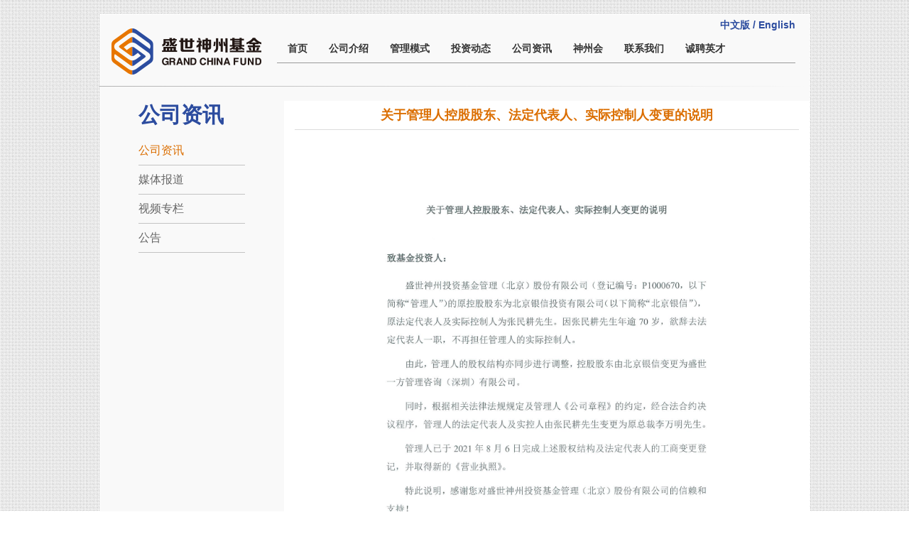

--- FILE ---
content_type: text/html; charset=utf-8
request_url: http://grandchinafund.com/cms/show-335.html
body_size: 2138
content:
<!DOCTYPE html>
<html>
<head>
<meta charset="utf-8">
<title>关于管理人控股股东、法定代表人、实际控制人变更的说明-盛世神州私募基金管理（北京）股份有限公司</title>
<meta http-equiv="X-UA-Compatible" content="IE=Edge,chrome=1">
<meta name="keywords" content='关于管理人控股股东、法定代表人、实际控制人变更的说明  公司资讯 '>
<meta name="description" content='	'>

<link rel="stylesheet" href="/public/static/css/base.css">

<link rel="stylesheet" href="/public/static/css/qb_ui.css">
<link href="/public/static/css/index.css" type="text/css" rel="stylesheet" />
<link href="/public/static/css/style.css" type="text/css" rel="stylesheet" />


<link rel="stylesheet" href="/public/static/icon/icon.css">
<script type="text/javascript" src="/public/static/js/core/jquery.min.js"></script>

<script type="text/javascript" src="/public/static/js/jquery-1.4.2.js"></script>
<script type="text/javascript" src="/public/static/layer/layer.js"></script>
<script type="text/javascript" src="/public/static/layui/layui.js"></script>

</head>
<body>
 <script type="text/javascript" src="/public/static/js/label_model.js?0"></script>
            <script type='text/javascript'>
            var label_model_url = '/cms/labelmodels/show.html';
            var label_model_saveurl = '/cms/labelmodels/save.html';
            var label_model_num = 0;
            var label_model_synchronize = true;
            </script><div class='diy_pages  wap_layout_003' data-tagname='wap_layout_003' data-pagename='8c8e214ef5ae1c94de12f7d429ef0c9b' data-id='0'><div class='c_diypage diy-header diypath-index_style___default___index___index_wap___header diyKey-index_style___default___index___index_wap___header-11335' data-path='index_style___default___index___index_wap___header' data-tags='11335' data-top='0' data-bottom='0' data-left='0' data-right='0'>
                    <div class="header">
<div class="logo"><a href="/"><img src="http://grandchinafund.com/public/uploads/images/20210929/1_2021092916365267297.png"></a></div>
<div class="container">	
<div class="china"> <a href='http://www.grandchinafund.com'>中文版</a> / <a href='http://en.grandchinafund.com'>English</a></div>
	<div style=" clear: both; display: block; padding-bottom: 10px;">  <ul id="topnav">
			<li>
				<a href="/" ><i class=""></i>首页</a>			</li>
			<li>
				<a href="/cms/list-9.html" ><i class=""></i>公司介绍</a>				<span>
						<a href="/cms/list-9.html" ><i class=""></i>关于我们</a>  |
						<a href="/cms/list-10.html" ><i class=""></i>董事长致辞</a>  |
						<a href="/cms/list-11.html" ><i class=""></i>管理团队</a>  |
						<a href="/cms/list-29.html" ><i class=""></i>顾问委员会</a>  |
						<a href="/cms/list-30.html" ><i class=""></i>决策委员会</a>  |
						<a href="/cms/list-31.html" ><i class=""></i>企业荣誉</a>  |
						<a href="/cms/list-15.html" ><i class=""></i>合作伙伴</a>  |
							</span>
				</li>
			<li>
				<a href="/cms/show-339.html" ><i class=""></i>管理模式</a>				<span>
						<a href="/cms/show-339.html" ><i class=""></i>投资理念</a>  |
						<a href="/cms/show-338.html" ><i class=""></i>管理特色</a>  |
						<a href="/cms/show-337.html" ><i class=""></i>风控措施</a>  |
						<a href="/cms/show-336.html" ><i class=""></i>决策流程</a>  |
							</span>
				</li>
			<li>
				<a href="/cms/list-16.html" ><i class=""></i>投资动态</a>				<span>
						<a href="/cms/list-16.html" ><i class=""></i>已退出项目</a>  |
						<a href="/cms/list-17.html" ><i class=""></i>投资中项目</a>  |
							</span>
				</li>
			<li>
				<a href="/cms/list-22.html" ><i class=""></i>公司资讯</a>				<span>
						<a href="/cms/list-22.html" ><i class=""></i>公司资讯</a>  |
						<a href="/cms/list-23.html" ><i class=""></i>媒体报道</a>  |
						<a href="/cms/list-24.html" ><i class=""></i>视频专栏</a>  |
						<a href="/cms/list-25.html" ><i class=""></i>公告</a>  |
							</span>
				</li>
			<li>
				<a href="/cms/list-18.html" ><i class=""></i>神州会</a>				<span>
						<a href="/cms/list-18.html" ><i class=""></i>会刊</a>  |
						<a href="/cms/list-27.html" ><i class=""></i>活动</a>  |
							</span>
				</li>
			<li>
				<a href="/cms/list-37.html" ><i class=""></i>联系我们</a>				<span>
						<a href="/cms/list-37.html" ><i class=""></i>联系我们</a>  |
							</span>
				</li>
			<li>
				<a href="/cms/show-343.html" ><i class=""></i>诚聘英才</a>				<span>
						<a href="/cms/show-343.html" ><i class=""></i>基金监管区域总监</a>  |
						<a href="/cms/show-342.html" ><i class=""></i>基金项目代表</a>  |
						<a href="/cms/show-341.html" ><i class=""></i>投资经理</a>  |
						<a href="/cms/show-340.html" ><i class=""></i>法务经理</a>  |
							</span>
				</li>
    </ul>	
</div>
</div>
</div>
<div class="hr2"></div>
                   </div>
</div>
                <script type='text/javascript'>
                label_model_init('index_style___default___index___index_wap___header','11335',0,335);

                label_model_num = 1;
                </script>  





<div class="sssznr">

<div class="lt">
<div class="ltbt">公司资讯</div>
<div class="ltmenuon"  ><a href='/cms/list-22.html'>公司资讯</a></div>
<div class="ltmenu"  ><a href='/cms/list-23.html'>媒体报道</a></div>
<div class="ltmenu"  ><a href='/cms/list-24.html'>视频专栏</a></div>
<div class="ltmenu"  ><a href='/cms/list-25.html'>公告</a></div>
</div>

<div class="rt">
<div class="biaoti">关于管理人控股股东、法定代表人、实际控制人变更的说明</div>
<div class="page"><div style="text-align: center;">
	<img alt="" src="http://grandchinafund.com/public/uploads/210823/2-210R3113422Z8.png" style="width: 650px; height: 920px;" /></div>
</div>
</div>

</div>

<div class="c"></div>




 
		<div class='diy_pages  wap_layout_002' data-tagname='wap_layout_002' data-pagename='8c8e214ef5ae1c94de12f7d429ef0c9b' data-id='0'><div class='c_diypage diy-footmenu diypath-index_style___default___index___footmenu diyKey-index_style___default___index___footmenu-11334' data-path='index_style___default___index___footmenu' data-tags='11334' data-top='0' data-bottom='0' data-left='0' data-right='0'>
                    <div class="copy">
<ul>
<li>Copyright 2013(c)All Right Resevrd 版权所有：盛世神州私募基金管理（北京）股份有限公司  <a href="https://beian.miit.gov.cn/" target="_blank">京ICP备15014334号-2</a>&nbsp;&nbsp;
 <a href='http://www.cngin.com' target="_blank">网站建设：爱牛网络</a> </li>
<li class="biao"><a href="/cms/list-33.html" >友情链接</a></li>
</div>


                   </div>
</div>
                <script type='text/javascript'>
                label_model_init('index_style___default___index___footmenu','11334',0,335);

                label_model_num = 2;
                </script> 	 
<script type="text/javascript">
$.get("/index/task/index.html",function(res){
	if(res.code==0){
		layer.msg('你成功执行了一条定时任务!');
	}
});
</script></body>
</html>

--- FILE ---
content_type: text/css
request_url: http://grandchinafund.com/public/static/css/base.css
body_size: 938
content:
body,h1,h2,h3,h4,h5,h6,hr,p,blockquote,dl,dt,dd,ul,ol,li,pre,form,fieldset,legend,button,input,textarea,th,td{margin:0;padding:0;}
body,button,input,select,textarea{font:16px/26px 'Microsoft Yahei','Simsun';color:#333;}
h1,h2,h3,h4,h5,h6{font-size:100%;}
address,cite,dfn,em,var{font-style:normal;}
code,kbd,pre,samp{font-family:courier new,courier,monospace;}
small{font-size:12px;}
ul,ol,li{list-style:none;}
a{text-decoration:none;color:#2d374b;}
a:hover {color:#d00;}
/*
sup{vertical-align:text-top;}
sub{vertical-align:text-bottom;}
*/
legend{color:#000;}
fieldset,img{border:0;}
button,input,select,textarea{font-size:100%;}
table{border-collapse:collapse;border-spacing:0;}
img {vertical-align:middle;}
/*选中后背景色*/
::selection {
	color: #fff;
	background: #fd6114;
} 
::-moz-selection {
	color: #fff;
	background: #fd6114;
}
a {
	text-decoration:none;
}
a:active, a:hover {
	outline: 0;
}

--- FILE ---
content_type: text/css
request_url: http://grandchinafund.com/public/static/css/qb_ui.css
body_size: 5794
content:
/*****定义元素左右下下居中******/
.qb_ui_center{
	position: absolute;
　　　top: 50%;
　　　left: 50%;
　　　-webkit-transform: translate(-50%, -50%);
　　　-moz-transform: translate(-50%, -50%);
　　　-ms-transform: translate(-50%, -50%);
　　　-o-transform: translate(-50%, -50%);
　　　transform: translate(-50%, -50%);
}
/***通栏图片列表开始***/
.qb_ui_ListBigPic{
	max-width:1200px;
	margin:auto;
	padding-bottom:20px;
}
.qb_ui_ListBigPic ul{
	margin:20px 20px 0 20px;
	position:relative;
	overflow:hidden;
	background:#F5F5F5;
}
.qb_ui_ListBigPic ul:before{
	content:'';
	display:block;
	padding-top:60%;
}
.qb_ui_ListBigPic ul li,.qb_ui_ListBigPic ul div{
	position:absolute;
}
.qb_ui_ListBigPic ul ol img{
	position:absolute;
	width:100%;
	left:50%;
	top: 50%;
	border:0;
	background:none;
	outline:none;
  -webkit-transform: translate3D(-50%, -50%, 0);
      -ms-transform: translate3D(-50%, -50%, 0);
          transform: translate3D(-50%, -50%, 0);
}
.qb_ui_ListBigPic ul li{
	width:98%;
	padding:0 1%;
	height:50px;
	line-height:50px;
	left:0;
	bottom:0;
	background:rgba(0,0,0,0.6);
	overflow:hidden;
	color:#EEE;	
}
.qb_ui_ListBigPic ul li a{
	color:#EEE;
}
.qb_ui_ListBigPic ul div{
	width:50px;
	height:50px;
	background:rgba(0,0,0,0.6);
	text-align:center;
	line-height:50px;
	border-radius:50%;
	color:#FFF;
	top:0;
	right:2%;
}
@media (max-width: 500px) and (min-width:401px) {
	.qb_ui_ListBigPic{
		padding-bottom:15px;
	}
	.qb_ui_ListBigPic ul{
		margin:15px 15px 0 15px;
	}
	.qb_ui_ListBigPic ul li{
		height:40px;
		line-height:40px;
		font-size:14px;
	}
	.qb_ui_ListBigPic ul div{
		width:35px;
		height:35px;
		line-height:35px;
	}
}
@media (max-width: 400px) {
	.qb_ui_ListBigPic{
		padding-bottom:10px;
	}
	.qb_ui_ListBigPic ul{
		margin:10px 10px 0 10px;
	}
	.qb_ui_ListBigPic ul li{
		height:30px;
		line-height:30px;
		font-size:14px;
	}
	.qb_ui_ListBigPic ul div{
		width:35px;
		height:35px;
		line-height:35px;
	}
}
/***通栏图片列表结束***/
/***通栏联系电话与搜索开始***/
.qb_ui_ContactSearch{
	width: 100%;
	padding: 10px 0;
	background: #F5F5F5;
}
.qb_ui_ContactSearch ul{
	display: table;
	width: 100%;
	max-width: 1200px;
	margin: auto;
	font-size: 16px;
	color: #888;
}
.qb_ui_ContactSearch ul ol,.qb_ui_ContactSearch ul li{
	display: table-cell;
	vertical-align: middle;
}
.qb_ui_ContactSearch ul ol{
	word-spacing: 10px;
}
.qb_ui_ContactSearch ul ol i{
	transform:rotate(-45deg);
	font-size: 20px; 
}
.qb_ui_ContactSearch ul ol a{
	color:#F80;
}
.qb_ui_ContactSearch ul li dl{
	float: right;
	position: relative;
	height: 35px;
	line-height: 35px;
	overflow: hidden;
	padding-right: 50px;
	border-radius: 5px;
	box-shadow: 1px 1px 1px #888888;
}
.qb_ui_ContactSearch ul li dl dd{
	position:absolute;
	width:50px;
	height: 35px;
	right: 0px;
	top:0px;
	background: #35C4B8;
}
.qb_ui_ContactSearch ul li dl dt input{
	border:0px;
	border-left:#DDD solid 1px;
	border-top:#DDD solid 1px;
	height: 35px;
	width: 150px;
	background: none;
	text-indent: 10px;
	outline: none;
}
.qb_ui_ContactSearch ul li dl dd button{
	border: 0px;
	width: 100%;
	height: 35px;
	background: none;
	color: #FFF;
	font-size: 20px;
	cursor: pointer;
}
.qb_ui_ContactSearch ul li dl dd button:hover{
	background: #F60;
}
/***通栏联系电话与搜索结束***/
/***幻灯片样式1开始***/
.qb_ui_SlideStyle1{
	width: 100%;
	position: relative;
}
.qb_ui_SlideStyle1 .slide{
	position: relative;
	width: 100%;
	overflow: hidden;
}
.qb_ui_SlideStyle1 .slide ul{
	position:absolute;
	width: 1000%;
	height: 100%;
	left: 0;
	top:0;
}
.qb_ui_SlideStyle1 .slide ul li{
	float: left;
	width: 10%;
	height: 100%;
	position: relative;
	overflow: hidden;
}
.qb_ui_SlideStyle1 .slide ul li a img{
	position:absolute;
	width:100%;
	left:50%;
	top: 50%;
	border:0;
	background:none;
	outline:none;
  -webkit-transform: translate3D(-50%, -50%, 0);
      -ms-transform: translate3D(-50%, -50%, 0);
          transform: translate3D(-50%, -50%, 0);
}
.qb_ui_SlideStyle1 .slide .lists{
	position:absolute;
	width: 100%;
	text-align: center;
	left: 0;
	bottom: 10px;
}
.qb_ui_SlideStyle1 .slide .lists span{
	display: inline-block;
	line-height: 60px;
	border: #999 solid 1px;
	background: #CCC;
	width: 8px;
	height: 8px;
	overflow: hidden;
	margin: 0 5px;
	border-radius: 50%;
	box-shadow: 1px 1px 1px #666;
	color: #FFF;
	cursor: pointer;
}
.qb_ui_SlideStyle1 .slide .lists span.ck{
	border:#F30 solid 1px;
	background: #F60;
}
/***幻灯片样式1结束***/
/**一行三列样式开始**/
.qb_ui_ListTitle_list3:after{
	content: '';
	display: block;
	clear: both;
	height: 10px;
}
.qb_ui_ListTitle_list3 .lists{
	width: 30%;
	padding-right: 3.3%;	
	float: left;	
	font-size: 14px;
}
.qb_ui_ListTitle_list3 .lists a{
	display: inline-block;
	height: 35px;
	line-height: 35px;
	overflow: hidden;
	padding: 0 5px;
}
.qb_ui_ListTitle_list3 .lists a:hover{
	background: #369;
	color: #FFF;
	border-radius: 5px;
}
/**页面导航开始***/
.qb_ui_Site_nav{
	width:1200px;
	margin:10px auto 0px auto;
}
.qb_ui_Site_nav ul{
	border:#DDD solid 1px;
	line-height: 35px;
	background: #FAFAFA;
	padding-left:15px;
	font-size: 14px;
}
.qb_ui_Site_nav ul:after{
	content: '';
	display: block;
	clear: both;
}
.qb_ui_Site_nav ul ol,.qb_ui_Site_nav ul li{
	float: left;
}
.qb_ui_Site_nav ul ol{
	padding-right: 10px;
	color: #F60;
}
.qb_ui_Site_nav ul ol i{
	display: inline-block;
	margin-right: 3px;
	color: #888;
}
.qb_ui_Site_nav ul li a{
	color:#666;
}
.qb_ui_Site_nav ul li a:before{
	content:'->';
	display: inline-block;
	color: #999;
	padding:0px 5px;
}
.qb_ui_Site_nav ul li a.home:before{
	content:'';
}
/**页面导航结束***/
/**手机页面导航开始***/
.qb_ui_wap_nav{
	max-width: 640px;
	margin: auto;
	line-height: 35px;
}
.qb_ui_wap_nav a{
	color: #666;
}
.qb_ui_wap_nav a:before{
	content:'/';
	display: inline-block;
	padding-right: 5px;
}
.qb_ui_wap_nav a.home:before{
	content:'';
	padding-left: 5px;
}
/**手机页面导航结束***/
/**通栏图片样式开始***/
.qb_ui_AllscrollBanner{
	width: 100%;
	min-height: 100px;
	position: relative;
	overflow: hidden;
}
.qb_ui_AllscrollBanner img{
	position:absolute;
	width:100%;
	left:50%;
	top: 50%;
  -webkit-transform: translate3D(-50%, -50%, 0);
      -ms-transform: translate3D(-50%, -50%, 0);
          transform: translate3D(-50%, -50%, 0);
}
/**通栏图片样式结束***/
/**日期标题内容列表开始***/
.qb_ui_ListArticleTimeTitleCnt{
	display: table;
	width: 100%;
	margin-bottom: 15px;
	background: #F5F5F5;
}
.qb_ui_ListArticleTimeTitleCnt ol,.qb_ui_ListArticleTimeTitleCnt li{
	display: table-cell;
	vertical-align: middle;
	font-size: 12px;
}
.qb_ui_ListArticleTimeTitleCnt ol{
	width: 90px;
	background: #0BB393;
	text-align: center;
	color: #FFF;
	padding: 15px 0;
}
.qb_ui_ListArticleTimeTitleCnt ol dl dt{
	line-height: 30px;
	font-size: 30px;
}
.qb_ui_ListArticleTimeTitleCnt li{
	padding: 5px 10px 10px 15px;
}
.qb_ui_ListArticleTimeTitleCnt li:hover{
	background: #F0F0F0;
}
.qb_ui_ListArticleTimeTitleCnt li h3 a{
	display: block;
	height: 35px;
	line-height: 35px;
	font-size: 16px;
	overflow: hidden;
	font-weight: bold;
}
.qb_ui_ListArticleTimeTitleCnt li p{
	line-height: 20px;
	font-size:14px;
	color: #666;
	overflow: hidden;
	max-height: 40px;
}
.qb_ui_ListArticleTimeTitleCnt li p a{
	display: inline-block;
	color: blue;
	padding-left: 5px;
}
/**日期标题内容列表结束***/
/*****PC分页样式开始*****/
.pagination{
	text-align: center;
	width: 100%;
	clear: both;
	padding: 10px 0;
}
.pagination li{
	display: inline-block;
	line-height: 30px;	
	margin: 0 5px;	
}
.pagination li a,.pagination li span{
	display: block;
	border: #DDD solid 1px;
	padding: 0 12px;
	color: #666;
}
.pagination li a,.pagination li span{
	color: #999;
}
.pagination li a:hover{
	border:#5d5d58 solid 1px;
	background: #5d5d58;
	color: #FFF;
}
.pagination li.active span{
	border:#5d5d58 solid 1px;
	background: #5d5d58;
	color: #FFF;
}
/*****PC分页样式结束*****/
/*******日期标题内容图片样式开始********/
.qb_ui_ListInfo_date_title_pics{
	width: 100%;
	overflow: hidden;
	border-bottom: #DDD solid 1px;
	padding-bottom: 15px;
	margin-bottom: 20px;
}
.qb_ui_ListInfo_date_title_pics ol dl{
	display: table;
	width: 100%;
}
.qb_ui_ListInfo_date_title_pics ol dl dt,.qb_ui_ListInfo_date_title_pics ol dl dd{
	display: table-cell;
	vertical-align: top;
}
.qb_ui_ListInfo_date_title_pics ol dl dt{
	width: 100px;
	background: #0BB393;
	text-align: center;
}
.qb_ui_ListInfo_date_title_pics ol dl dt span,.qb_ui_ListInfo_date_title_pics ol dl dt em{
	display: block;
	line-height: 45px;
	font-size: 22px;
	color: #FFF;
}
.qb_ui_ListInfo_date_title_pics ol dl dt em{
	line-height: 43px;
	margin: 0 2px 2px 2px;
	background: #FFF;
	color: #0BB393;
}
.qb_ui_ListInfo_date_title_pics ol dl dd h3{
	height: 35px;
	line-height: 35px;
	font-size: 18px;
	padding: 0 10px 0 15px;
	overflow: hidden;
}
.qb_ui_ListInfo_date_title_pics ol dl dd p{
	padding: 5px 10px 0 15px;
	line-height: 25px;
	height: 50px;
	overflow: hidden;
	font-size: 14px;
	color: #666;
}
.qb_ui_ListInfo_date_title_pics li{
	margin-top: 5px;
	width: 101%;
	margin-left: -0.5%;
	overflow: hidden;
}
.qb_ui_ListInfo_date_title_pics li:after{
	content: '';
	display: block;
	clear: both;
}
.qb_ui_ListInfo_date_title_pics li div{
	width: 20%;
	position: relative;
	overflow: hidden;
	float: left;
}
.qb_ui_ListInfo_date_title_pics li div a{
	display: block;
	border:#DDD solid 1px ;
	margin: 5px;
	position: relative;
	padding-top: 60%;
	overflow: hidden;
}
.qb_ui_ListInfo_date_title_pics li div img{
	position: absolute;
	max-width: 100%;
	left:50%;
	top: 50%;
	-webkit-transform: translate3D(-50%, -50%, 0);
      -ms-transform: translate3D(-50%, -50%, 0);
          transform: translate3D(-50%, -50%, 0);
}
/*******日期标题内容图片样式结束********/
/*****显示更多按样式开始*******/
.qb_ui_ShowMores{
	clear: both;
	width: 100%;
	text-align: center;
	padding: 10px 0;
	color: #888;
	line-height: 40px;
	font-size: 16px;
}
.qb_ui_ShowMores button{
	border:#DDD solid 1px;
	line-height: 40px;
	padding: 0 20px;
	color: #888;
	background: #FFF;
	cursor: pointer;
	outline: none;
}
/*****显示更多按样式结束*******/
/*********内容文章显示样式开始************/
.qb_ui_ShowContent{
	clear: both;
	width: 100%;
	overflow: hidden;
	font-size: 14px;
	line-height: 25px;
	word-wrap: break-word;
    word-break: normal;
	word-break:break-all;
	color: #666;
}
.qb_ui_ShowContent img{
	max-width:100%;
}
/*********内容文章显示样式结束************/
/***********商品列表一行4列样式开始***********/
.qb_ui_listShop_type4{
	width:25%;
	float: left;
	overflow: hidden;
	padding-bottom: 20px;
}
.qb_ui_listShop_type4 ul{
	border:#F8F8F8 solid 1px;
	margin-left: 20px;
	padding-bottom: 10px;
	font-size: 14px;
}
.qb_ui_listShop_type4 ul:hover{
	border:#DDD solid 1px;
}
.qb_ui_listShop_type4 ul:hover ol{
	border-bottom:#DDD solid 1px;
}
.qb_ui_listShop_type4 ul ol{
	position: relative;
	padding-top: 70%;
	overflow: hidden;
	border-bottom: #F8F8F8 solid 1px;
}
.qb_ui_listShop_type4 ul ol img{
	position: absolute;
	width: 100%;
	left:50%;
	top: 50%;
	-webkit-transform: translate3D(-50%, -50%, 0);
      -ms-transform: translate3D(-50%, -50%, 0);
          transform: translate3D(-50%, -50%, 0);
}
.qb_ui_listShop_type4 ul li div a{
	display: block;	
	margin: 8px 10px 0 10px;
	height: 20px;
	line-height: 20px;
	overflow: hidden;	
}
.qb_ui_listShop_type4 ul li p{
	height: 30px;
	line-height: 30px;
	overflow: hidden;
	padding: 0 10px;
}
.qb_ui_listShop_type4 ul li p span{
	float: left;
	color: #0BB393;
	font-size: 18px;
}
.qb_ui_listShop_type4 ul li p a{
	float: right;
	background: #0BB393;
	color: #FFF;
	padding: 0 15px;
}
.qb_ui_listShop_type4 ul li p a:hover{
	background: #F60;
}
/***********商品列表一行4列样式结束***********/
/*******手机相关栏目样式开始*******/
.qb_ui_wapSortBoxCont{
	height:60px;
	max-width:640px;
	margin: auto;
	overflow:hidden;
	position:relative;
	background:#FFF;
}
.qb_ui_wapSortBoxCont:before{
	content:'';
	display:block;
	position:absolute;
	width:100%;
	height:1px;
	background:#DDD;
	left:0;
	bottom:0;
}
.qb_ui_wapSortBoxCont ul{
	width:10000px;
	height:60px;
	position:absolute;
	left:0;
	top:0;
}
.qb_ui_wapSortBoxCont ul li{	
	float:left;
	position:relative;
}
.qb_ui_wapSortBoxCont ul li a{
	display:block;
	height:60px;
	line-height:60px;
	padding:0 20px;
}
.qb_ui_wapSortBoxCont ul li.ck a:before{
	content:'';
	display:block;
	position:absolute;
	width:100%;
	height:1px;
	background:#F30;
	left:0;
	bottom:0;
}
/*******手机相关栏目样式结束*******/
/*******手机商品列表一行两列样式开始*******/
.qb_ui_listShop_type2{
	width:50%;
	float: left;
	overflow: hidden;
	background: #FFF;
}
.qb_ui_listShop_type2 ul{
	margin: 10px;
	background: #F5F5F5;
	padding: 5px;
	font-size: 16px;
}
.qb_ui_listShop_type2 ul ol{
	position: relative;
	padding-top: 70%;
	background: #FFF;
	overflow: hidden;
}
.qb_ui_listShop_type2 ul ol img{
	position: absolute;
	width: 100%;
	left:50%;
	top: 50%;
	-webkit-transform: translate3D(-50%, -50%, 0);
      -ms-transform: translate3D(-50%, -50%, 0);
          transform: translate3D(-50%, -50%, 0);
}
.qb_ui_listShop_type2 ul li{
	padding: 5px;
}
.qb_ui_listShop_type2 ul li div a{
	display: block;
	height: 50px;
	line-height: 25px;
	overflow: hidden;
}
.qb_ui_listShop_type2 ul li p{
	height: 30px;
	line-height: 30px;
	overflow: hidden;
}
.qb_ui_listShop_type2 ul li p span{
	float: left;
	color: #F60;
}
.qb_ui_listShop_type2 ul li p a{
	float: right;
	background: #2EA0F8;
	color: #FFF;
	padding: 0 10px;
}
@media (max-width: 500px) and (min-width:401px) {
	.qb_ui_listShop_type2 ul{
		margin: 8px;
	}
}
@media (max-width: 400px) {
	.qb_ui_listShop_type2 ul{
		margin: 5px;
		font-size: 14px;
	}
	.qb_ui_listShop_type2 ul li div a{
		height: 40px;
		line-height: 20px;
	}
	.qb_ui_listShop_type2 ul li p{
		height: 25px;
		line-height: 25px;
	}
}
/*******手机商品列表一行两列样式结束*******/
/**********pc选择商品类型开始**********/
.qb_ui_pc_select_shoptype{
	padding:0 10px;
}
.qb_ui_pc_select_shoptype ul{
	border-bottom: #DDD solid 1px;
	padding: 5px 0;
}
.qb_ui_pc_select_shoptype ul:after{
	content: '';
	display: block;
	clear: both;
}
.qb_ui_pc_select_shoptype ul ol{
	line-height: 40px;
	font-size: 16px;
	padding-right: 5px;
	float: left;
}
.qb_ui_pc_select_shoptype ul li{
	float: left;
}
.qb_ui_pc_select_shoptype ul li div{
	display: inline-block;
	line-height: 30px;
	background: #F6F6F6;
	padding: 0 10px;
	font-size: 14px;
	border-radius: 10px;
	margin: 3px 5px;
	color: #888;
	cursor: pointer;
}
.qb_ui_pc_select_shoptype ul li div.ck,.qb_ui_pc_select_shoptype ul li div:hover{
	background: #FFA800;
	color: #FFF;
}
.qb_ui_pc_select_shoptype dl{
	display: table;
	margin: 10px 0 10px 0;
}
.qb_ui_pc_select_shoptype dl dt,.qb_ui_pc_select_shoptype dl dd{
	display: table-cell;
	vertical-align: middle;
	font-size: 16px;
}
.qb_ui_pc_select_shoptype dl dd{
	width: 150px;
	padding-left: 10px;
}
.qb_ui_pc_select_shoptype dl dd span,.qb_ui_pc_select_shoptype dl dd div,.qb_ui_pc_select_shoptype dl dd em{
	display: block;
	width: 50px;
	height: 40px;
	line-height: 40px;
	text-align: center;
	background: #F2F2F2;
	color: #888;
	cursor: pointer;
	overflow: hidden;
	float: left;
}
.qb_ui_pc_select_shoptype dl dd div input{
	width: 100%;
	height: 40px;
	border: 0px;
	text-align: center;
	padding: 0;
}
.qb_ui_pc_select_shoptype .butters{
	display: table;
	width: 100%;
}
.qb_ui_pc_select_shoptype .butters em,.qb_ui_pc_select_shoptype .butters span{
	display: table-cell;
	width: 50%;
	vertical-align: middle;
	padding: 5px 0;
}
.qb_ui_pc_select_shoptype button{
	width: 60%;
	background: #FFA800;
	color: #FFF;
	line-height: 40px;
	border: 0px;
	font-size:18px;
	border-radius: 0px;
	outline: none;
}
.qb_ui_pc_select_shoptype .butters em button{
	background: #F30;
}
/**********pc选择商品类型结束**********/
/**********wap选择商品类型开始**********/
.qb_ui_wap_select_shoptype{
	padding: 10px;
}
.qb_ui_wap_select_shoptype ul{
	border-bottom: #DDD solid 1px;
	padding: 5px 0;
}
.qb_ui_wap_select_shoptype ul ol{
	line-height: 35px;
	font-size: 16px;
	padding-left: 10px;
}
.qb_ui_wap_select_shoptype ul li div{
	display: inline-block;
	line-height: 30px;
	background: #F6F6F6;
	padding: 0 10px;
	font-size: 14px;
	border-radius: 10px;
	margin: 3px 5px;
	color: #888;
	cursor: pointer;
}
.qb_ui_wap_select_shoptype ul li div.ck,.qb_ui_wap_select_shoptype ul li div:hover{
	background: #FFA800;
	color: #FFF;
}
.qb_ui_wap_select_shoptype dl{
	display: table;
	width: 100%;
	margin: 10px auto;
}
.qb_ui_wap_select_shoptype dl dt,.qb_ui_wap_select_shoptype dl dd{
	display: table-cell;
	vertical-align: middle;
	font-size: 16px;
}
.qb_ui_wap_select_shoptype dl dt{
	padding-left: 10px;
}
.qb_ui_wap_select_shoptype dl dd{
	width: 180px;
}
.qb_ui_wap_select_shoptype dl dd span,.qb_ui_wap_select_shoptype dl dd div,.qb_ui_wap_select_shoptype dl dd em{
	display: block;
	width: 50px;
	height: 40px;
	line-height: 40px;
	text-align: center;
	background: #F2F2F2;
	color: #888;
	cursor: pointer;
	overflow: hidden;
	float: left;
}
.qb_ui_wap_select_shoptype dl dd div input{
	width: 100%;
	height: 40px;
	border: 0px;
	text-align: center;
	padding: 0;
}
.qb_ui_wap_select_shoptype .butters{
	display: table;
	width: 100%;
}
.qb_ui_wap_select_shoptype .butters em,.qb_ui_wap_select_shoptype .butters span{
	display: table-cell;
	width: 50%;
	vertical-align: middle;
}
.qb_ui_wap_select_shoptype button{
	width: 100%;
	background: #FFA800;
	color: #FFF;
	line-height: 45px;
	border: 0px;
	margin: 10px auto;
	border-radius: 0px;
	outline: none;
}
.qb_ui_wap_select_shoptype .butters em button{
	background: #F30;
}
/**********wap选择商品类型结束**********/
/******操作按钮开始*****/
.qb-del,.qb-edit,.qb-add,.qb-list,.qb-show,.qb-time,.qb-hits{
	display: inline-block;	
    font: normal normal normal 14px/1 FontAwesome;
    font-size: inherit;
    text-rendering: auto;
    -webkit-font-smoothing: antialiased;
    -moz-osx-font-smoothing: grayscale;
    line-height: 25px;
	border:#CCC solid 1px;
	padding: 0 6px;
	color: #888;
	margin: 3px;
	border-radius: 3px; 
	background: #F5F5F5;   
}
.qb-del:hover,.qb-edit:hover,.qb-add:hover,.qb-list:hover,.qb-show:hover,.qb-time:hover,.qb-hits:hover{
	border:#F30 solid 1px;
	background: #F60;
	color: #FFF;
}
.qb-del:before {
    content: "\f1f8";
}
.qb-edit:before {
    content: "\f044";
}
.qb-add:before {
    content: "\f0f6";
}
.qb-list:before {
    content: "\f00b";
}
.qb-show:before {
    content: "\f06e";
}
.qb-time:before {
    content: "\f017";
}
.qb-hits:before {
    content: "\f080";
}
/******操作按钮结束*****/
/******页内菜单按钮开始*****/
.qb_ui_page_menu{
	padding: 5px 0;
	background: #fff;
    margin-bottom: 1px;
}
.qb_ui_page_menu:after{
	content: '';
	display: block;
	clear: both;
}
.qb_ui_page_menu li{
	float: left;
}
.qb_ui_page_menu li.right{
	float: right;
}
.qb_ui_page_menu li a{
	display: inline-block;
	line-height: 35px;
	border: #DDD solid 1px;
	font-size: 14px;
	border-radius: 3px;
	background: #F5F5F5;
	color: #999;
	padding: 0 10px;
	margin: 5px;
}
.qb_ui_page_menu li a.blue{
	background: #5C91D3;
	border:#1F5599 solid 1px;
	color: #FFF;
}
.qb_ui_page_menu li a.red{
	background: #D36A5C;
	border:#C84E3F solid 1px;
	color: #FFF;
}
.qb_ui_page_menu li a:hover{
	background: #F60;
	border:#F30 solid 1px;
	color: #FFF;
}
/******页内菜单按钮结束*****/
/******小块用户登录样式开始*****/
.qb_ui_TopLoginBox{
	display: table;
}
.qb_ui_TopLoginBox span{
	display: table-cell;
	vertical-align: middle;
	padding: 0 3px;
	word-spacing: 2px;
	color: #888;
}
.qb_ui_TopLoginBox span input{
	width: 80px;
	border: #DDD solid 1px;
	line-height: 22px;
	border-radius: 3px;
	text-indent: 5px;
	background: #FFF;
	outline: none;
}
.qb_ui_TopLoginBox span button{
	line-height: 22px;
	padding: 0 10px;
	background: #F90;
	border: 0px;
	color: #FFF;
}
.qb_ui_TopLoginBox span button:hover{
	background: #F60;
}
.qb_ui_TopLoginBox span a.fa{
	display: inline-block;
	width: 60px;
	text-align: center;
	background:#008AD9;
	color: #FFF;
	line-height: 22px;
	margin: 0 3px;
}
.qb_ui_TopLoginBox span a.fa-weixin{
	background: green;
}
.qb_ui_TopLoginBox span a.fa:hover{
	background: #F30;
}
/******小块用户登录样式结束*****/

/**动画显示更多开始***/
.qb_ui_showmore{
	height:50px;
	display:flex;
	justify-content: center;
	/*align-items: center;*/
	color:#999;
	font-size:30px;	
	overflow:hidden;	
}
.qb_ui_showmore i{
	-webkit-animation: qb_ui_changeshowmore 2s infinite;
          animation: qb_ui_changeshowmore 2s infinite;
}
.qb_ui_showmore span{
	font-size:16px;
}
@-webkit-keyframes qb_ui_changeshowmore {
  0% {
    padding:0px;
	color:#000;
  }
  20% {
    padding:5px;
	color:#333;
  }
  40% {
    padding:10px;
	color:#666;
  }
  60% {
    padding:15px;
	color:#999;
  }
  80% {
    padding:20px;
	color:#BBB;
  }
  100% {
    padding:25px;
	color:#FFF;
  }
}
@keyframes qb_ui_changeshowmore {
  0% {
    padding:0px;
	color:#000;
  }
  20% {
    padding:5px;
	color:#333;
  }
  40% {
    padding:10px;
	color:#666;
  }
  60% {
    padding:15px;
	color:#999;
  }
  80% {
    padding:20px;
	color:#BBB;
  }
  100% {
    padding:25px;
	color:#FFF;
  }
}
/**动画显示更多结束***/

/***加载中层开始***/
.qb_ui_loading{
	display: flex;
	position: fixed;
	width:100%;
	height: 100%;
	z-index: 10000000000;
	left: 0;
	top:0;
	background: rgba(0,0,0,0.6);
	justify-content:center; 
	align-items:center;
}
.qb_ui_loading ul{
	width: 40px;
  	height: 40px;
  	position: relative;
}
.qb_ui_loading ul li{
    width: 100%;
    height: 100%;
    position: absolute;
    left: 0;
    top: 0; }
.qb_ui_loading ul li:before {
    content: '';
    display: block;
    margin: 0 auto;
    width: 15%;
    height: 15%;
    background-color: #EEE;
    border-radius: 100%;
    -webkit-animation: sk-circleBounceDelay 1.2s infinite ease-in-out both;
            animation: sk-circleBounceDelay 1.2s infinite ease-in-out both; 
}
.qb_ui_loading ul li:nth-child(2) {
    -webkit-transform: rotate(30deg);
        -ms-transform: rotate(30deg);
            transform: rotate(30deg);
}
.qb_ui_loading ul li:nth-child(3){
    -webkit-transform: rotate(60deg);
        -ms-transform: rotate(60deg);
            transform: rotate(60deg); 
}
.qb_ui_loading ul li:nth-child(4) {
    -webkit-transform: rotate(90deg);
        -ms-transform: rotate(90deg);
            transform: rotate(90deg); 
}
.qb_ui_loading ul li:nth-child(5) {
    -webkit-transform: rotate(120deg);
        -ms-transform: rotate(120deg);
            transform: rotate(120deg); 
}
.qb_ui_loading ul li:nth-child(6) {
    -webkit-transform: rotate(150deg);
        -ms-transform: rotate(150deg);
            transform: rotate(150deg); 
}
.qb_ui_loading ul li:nth-child(7) {
    -webkit-transform: rotate(180deg);
        -ms-transform: rotate(180deg);
            transform: rotate(180deg); 
}
.qb_ui_loading ul li:nth-child(8) {
    -webkit-transform: rotate(210deg);
        -ms-transform: rotate(210deg);
            transform: rotate(210deg); 
}
.qb_ui_loading ul li:nth-child(9) {
    -webkit-transform: rotate(240deg);
        -ms-transform: rotate(240deg);
            transform: rotate(240deg); 
}
.qb_ui_loading ul li:nth-child(10) {
    -webkit-transform: rotate(270deg);
        -ms-transform: rotate(270deg);
            transform: rotate(270deg); 
}
.qb_ui_loading ul li:nth-child(11) {
    -webkit-transform: rotate(300deg);
        -ms-transform: rotate(300deg);
            transform: rotate(300deg); 
}
.qb_ui_loading ul li:nth-child(12) {
    -webkit-transform: rotate(330deg);
        -ms-transform: rotate(330deg);
            transform: rotate(330deg); 
}
.qb_ui_loading ul li:nth-child(2):before {
    -webkit-animation-delay: -1.1s;
            animation-delay: -1.1s; 
}
.qb_ui_loading ul li:nth-child(3):before {
    -webkit-animation-delay: -1s;
            animation-delay: -1s; 
}
.qb_ui_loading ul li:nth-child(4):before {
    -webkit-animation-delay: -0.9s;
            animation-delay: -0.9s; 
}
.qb_ui_loading ul li:nth-child(5):before {
    -webkit-animation-delay: -0.8s;
            animation-delay: -0.8s; 
}
.qb_ui_loading ul li:nth-child(6):before {
    -webkit-animation-delay: -0.7s;
            animation-delay: -0.7s; 
}
.qb_ui_loading ul li:nth-child(7):before {
    -webkit-animation-delay: -0.6s;
            animation-delay: -0.6s; 
}
.qb_ui_loading ul li:nth-child(8):before {
    -webkit-animation-delay: -0.5s;
            animation-delay: -0.5s; 
}
.qb_ui_loading ul li:nth-child(9):before {
    -webkit-animation-delay: -0.4s;
            animation-delay: -0.4s; 
}
.qb_ui_loading ul li:nth-child(10):before {
    -webkit-animation-delay: -0.3s;
            animation-delay: -0.3s; 
}
.qb_ui_loading ul li:nth-child(11):before {
    -webkit-animation-delay: -0.2s;
            animation-delay: -0.2s; 
}
.qb_ui_loading ul li:nth-child(12):before {
    -webkit-animation-delay: -0.1s;
            animation-delay: -0.1s; 
}
@-webkit-keyframes sk-circleBounceDelay {
  0%, 80%, 100% {
    -webkit-transform: scale(0);
            transform: scale(0); }
  40% {
    -webkit-transform: scale(1);
            transform: scale(1); } 
}
@keyframes sk-circleBounceDelay {
  0%, 80%, 100% {
    -webkit-transform: scale(0);
            transform: scale(0); }
  40% {
    -webkit-transform: scale(1);
            transform: scale(1); } 
}
/***加载中层结束***/

/**自定义字段自动生成的表单**/
textarea.layui-textarea{
	width:100%;
	height:100px;
}
input.layui-input{
	width:100%;
}

.xm-select-warp{
	min-width:250px;
}
@media (min-width: 1024px) {
	textarea.layui-textarea{
		width:500px;
		height:100px;
	}
	input.layui-input,.xm-select-warp{
		width:500px;
	}
	.xm-select-warp{
		min-width:350px;
	}
}



/*********** 站内引用  *********/

.topic-box{
	border:1px solid #ccc;
	padding:5px;
	position: relative;
}

.topic-box .topic-img{
	width:120px;
	text-align:center;
	background:#eee;
}
.topic-box .topic-img img{
	width:auto;
	max-width:120px;
	max-height:90px;
}
.topic-box .topic-text{
	position: absolute;
	left:130px;
	top:5px;
}
.topic-box .topic-title{
	line-height:180%;
	font-weight:bold;
	text-overflow: -o-ellipsis-lastline;
	overflow: hidden;
	text-overflow: ellipsis;
	display: -webkit-box;
	-webkit-line-clamp: 1;
	line-clamp: 1;
	-webkit-box-orient: vertical;
}
.topic-box .topic-content{
	text-indent:20px;
	color:#888;
	text-overflow: -o-ellipsis-lastline;
	overflow: hidden;
	text-overflow: ellipsis;
	display: -webkit-box;
	-webkit-line-clamp: 2;
	line-clamp: 2;
	-webkit-box-orient: vertical;
}
.topic-box .topic-content a{
	color:#888;
}
@media (min-width: 1024px) {
	.topic-box .topic-title{	
		font-size:16px;
	}
	.topic-box .topic-content{

		line-height:180%;
	}
}
@media (max-width: 600px) {
	.topic-box .topic-title{	
		line-height:120%;
		-webkit-line-clamp: 2;
		line-clamp: 2;
	}
	.topic-box .topic-content{
		font-size:13px;
	}
}

/*下拉菜单*/
.more-menu-wap{
	border: 1px solid #cacaca;
	line-height:170%;
	background:#f5f7f9;
	color:#000;
	opacity:0.9;
	box-shadow: 2px 3px 1px 0px #DDD;
}
.more-menu-wap>div{
	padding:5px 3px;
}
.more-menu-wap a:hover{
	color:red;
}
/*碎片标签*/
.c_diypage .headle{
	background:#5eaef5;
	padding-left:10px;
	line-height:35px;
	color:#fff;
}
.c_diypage .headle em,.c_diypage .headle a{
	margin-right:10px;
	cursor:pointer;
}
.c_diypage .headle {background: #409EFF!important;padding-left: 10px;line-height: 35px;font-size: 14px;}
.c_diypage .headle a{color: #fff;}
.ui-sortable > .c_diypage:hover {background:rgba(216,231,250, 0.8);box-shadow: 0 0 8px #27a9e3 ;outline: 2px dashed white;} 


.notify_nw,.notify_ne,.notify_se,.notify_sw{float:left;height:20px;width:20px;background:url(/public/static/others/corners.png) no-repeat}.notify_w,.notify_e{float:left;width:20px;background:url(/public/static/others/sides.png) repeat-y}.notify_center,.notify_bottom{clear:left}.notify_n,.notify_s{float:left;background:url(/public/static/others/corners.png) no-repeat;height:20px;width:250px}.notify_content{float:left;background:#f3ecac;color:#666;width:250px}.notify_center{background:#f3ecac}.notify_n{background-position:-16px -49px;background-repeat:repeat-x}.notify_ne{background-position:-20px 0}.notify_se{background-position:0 -20px}.notify_sw{background-position:-20px -20px}.notify_s{background-position:-16px -70px;background-repeat:repeat-x}.notify_e{background-position:-20px 0}.notification{clear:left;float:left;list-style:none}#notification_area{position:fixed;bottom:50px;right:10px}.notification iframe{border:0}.notification iframe body{margin:0}

/*layer的关闭按钮在WAP中太小了*/
@media (max-width: 800px) {
	.layui-layer-setwin .layui-layer-close1{background-position:-145px  -32px !important;;}.layui-layer-setwin a {width:35px !important;;height:35px !important;;}
	.layui-layer-setwin{top:7px !important;}
	.layui-layer-setwin .layui-layer-max {width: 17px !important;height: 18px !important;}
}

/*标签添加碎片*/
.diy-page-model-btn{background:#55793e;color:#fff;text-align:center;height:40px;line-height:40px;font-size:18px;}



--- FILE ---
content_type: text/css
request_url: http://grandchinafund.com/public/static/css/index.css
body_size: 1388
content:
html{background:url(../images/bj.jpg);}
body,dl,dd,img,form,div,ul,ol,li,h1,h2,h3,h4,h5,h6,p{margin:0;padding:0;border:0;}
body{ background:#F9F9F9; font: 10px normal Verdana, Arial, Helvetica, sans-serif; width:1000px; margin:0px auto; font-size:12px; min-width:1000px;}
ul,ol,li{ list-style-type:none;}
img{border:0;vertical-align:middle}
select,input,select{vertical-align:middle;outline: none;}
table{border-collapse:collapse;border-spacing:0}
iframe{border:none;}
a:link{color:#666666;text-decoration:none;}
a:visited{color:#666666;text-decoration:none;}
a:hover{color:#0093ff;text-decoration:none;}
a:active{color:#0093ff;text-decoration:none;}
.c{clear:both;}
.wrap{border:0;padding:0;width:1000px;margin:0 auto;*zoom:1;}
.wrap:after{clear:both;content:"";display:table;}
.fix{*zoom:1;}
.fix:after{clear:both;content:"";display:table;}
.fl{float:left;}
.fr{float:right;}


/* header */


.header { margin:0px auto; max-width:1000px; height:100px; background:#F9F9F9; margin-top:20px;}
.header .logo {float:left; width:230px; padding:20px 0px; height:50px; }
.header .container {float:left; width:730px;  border-bottom:#9a9a9a 1px solid;  margin-left:20px; }
.header .container .china { margin:0px auto; height:30px;	width:730px; line-height:30px;	color:#2c4c9f;	font-size:14px;	font-weight:bold; text-align:right;}
.header .container .china a{color:#2c4c9f;}
.header .container .china a:hover{color:#ff0000;}
ul#topnav {
	margin: 0; padding: 0;
	float: left;
	width: 730px;
	list-style: none;
	position: relative;
	font-size: 14px;
	font-weight:bold;

}
ul#topnav li {
	float: left;
	margin: 0; padding: 0;
}
ul#topnav li a {
	padding: 10px 15px;
	display: block;
	color: #333;
	text-decoration: none;
}
ul#topnav li:hover {color:#f00;}
ul#topnav li span {
	float: left;
	padding: 15px 0;
	position: absolute;
	left: 0; top:35px;
	display: none;
	width: 730px;
	color: #333;
	font-size:12px;
	font-weight:100;
}
ul#topnav li:hover span { display: block;font-size:12px; font-weight:100;}
ul#topnav li span a { display: inline; font-size:12px;font-weight:100;}
ul#topnav li span a:hover {text-decoration: underline;font-size:12px;font-weight:100;}
.index02 {margin-top:0px; width:1000px; height:460px; background:url(../images/bj1.jpg)  repeat-x top; max-width:1000px;}
.home{
	width:670px;
	height:460px;
	float:left;
}
#gallery {
	position:relative;
	height:460px;
	z-index:9;
}
	#gallery a {
		float:left;
		position:absolute;
	}
	
	#gallery a img {
		border:none;
	}
	
	#gallery a.show {
		z-index:500
	}

	#gallery .caption {
		z-index:600; 
		background-color:#515151; 
		color:#ffffff; 
		height:40px; 
		width:100%; 
		position:absolute;
		bottom:0;
		line-height:40px;
	}
	#gallery .captionno {
		z-index:600; 
		
		color:#ffffff; 
		height:40px; 
		width:100%; 
		position:absolute;
		bottom:0;
		line-height:40px;
	}
	#gallery .captionno .content {
		margin:5px
	}
	
	#gallery .captionno .content h3 {
		margin:0;
		padding:0;
		color:#1DCCEF;
	}


.index02 .rt {float:right; width:330px; height:460px;}
.index02 .rt ul {width:230px; margin:0px auto; }
.index02 .rt img { margin:0px auto; width:233px;}

.gd{width:230px; margin:0px auto;height:125px;overflow:hidden;}
.gd h2 { font-weight: bold;  font-size: 15px; color:#333; line-height:25px;}
.gd li{height:49px;line-height:23px;overflow:hidden;position:relative; border-bottom:#cccccc 1px solid; color:#fff;}
.gd li p{ line-height:23px; color:#fff; height:23px; background:url(../images/top_06.png) no-repeat right top;}
.gd li p a{color:#fff;}
.gd li a:hover{color:#fff;}


.ranklist{width:230px; margin:0px auto;height:140px;overflow:hidden;}
.ranklist li{height:49px;line-height:23px;overflow:hidden;position:relative; border-bottom:#cccccc 1px solid; color:#fff;}
.ranklist li p{ line-height:23px; color:#fff;}
.ranklist li a{color:#fff;}
.ranklist li a:hover{color:#fff;}

.erwei{
position:fixed;
width:100px;
height:116px;
z-index:99;
top:65px;
left:auto;
right:0px;
 }
/*footer*/

.copy {margin:0px auto; max-width:1000px; background:#F9F9F9 url(../images/footerb.png) bottom no-repeat; padding:0px; height:60px;}
.copy  ul{ width:100%;}
.copy  ul li{ float:left; padding:0px 0px 0px 20px; line-height:39px;}
.copy  ul li.biao{ float:right; padding-right:20px;background:url(../images/link.png)  no-repeat left; line-height:39px;}
.copy  ul li a{color:#333;}
.copy  ul li a:hover{color:#2b4c9f;}	


--- FILE ---
content_type: text/css
request_url: http://grandchinafund.com/public/static/css/style.css
body_size: 13624
content:

ul#topnav {
	margin: 0; padding: 0;
	float: left;
	width: 730px;
	list-style: none;
	position: relative;
	font-size: 14px;
	font-weight:bold;

}
ul#topnav li {
	float: left;
	margin: 0; padding: 0;
}
ul#topnav li a {
	padding: 10px 15px;
	display: block;
	color: #333;
	text-decoration: none;
}
ul#topnav li:hover {color:#f00;}
ul#topnav li span {
	float: left;
	padding: 15px 0;
	position: absolute;
	left: 0; top:35px;
	display: none;
	width: 730px;
	color: #333;
	font-size:12px;
	font-weight:100;
}
ul#topnav li:hover span { display: block;font-size:12px; font-weight:100;}
ul#topnav li span a { display: inline; font-size:12px;font-weight:100;}
ul#topnav li span a:hover {text-decoration: underline;font-size:12px;font-weight:100;}/*footer*/
.hr2{
	margin-top:1px;
	height:1px;

	 filter:alpha(opacity=100 finishopacity=50 style=1 startx=0,starty=0,finishx=0,finishy=150) progid:DXImageTransform.Microsoft.gradient(startcolorstr=#B3B3B3,endcolorstr=#F9F9F9,gradientType=1);	
    -ms-filter:alpha(opacity=100 finishopacity=50 style=1 startx=0,starty=0,finishx=0,finishy=150) progid:DXImageTransform.Microsoft.gradient(startcolorstr=#B3B3B3,endcolorstr=#F9F9F9,gradientType=1);	
	background:#fff; /* 一些不支持背景渐变的浏览器 */  
    background:-moz-linear-gradient(left, #B3B3B3, #F9F9F9);  
    background:-webkit-gradient(linear, left top, right top, from(#B3B3B3), to(#F9F9F9)); 
}

.copy {margin:0px auto; max-width:1000px; background:#F9F9F9 url(../images/footerb.png) bottom no-repeat; padding:0px; height:60px;}
.copy  ul{ width:100%;}
.copy  ul li{ float:left; padding:0px 0px 0px 20px; line-height:39px;}
.copy  ul li.biao{ float:right; padding-right:20px;background:url(../images/link.png)  no-repeat left; line-height:39px;}
.copy  ul li a{color:#333;}
.copy  ul li a:hover{color:#2b4c9f;}			

	
.sssznr { margin:0px auto; width:1000px; background:#F9F9F9}
.sssznr .lt { float:left; width:260px; margin-top:20px;}
.sssznr .lt .ltbt {
    width: 150px;
	margin:0px auto;
    font-size: 30px;
    font-weight: bold;
    height: 50px;
	color:#2C4C9F;
	font-family: 黑体,STHeiti;
}
.sssznr .lt .ltmenu {
    width: 150px;
	margin:0px auto;
    border-bottom: solid 1px #c3c3c3;
    height: 40px;
    line-height: 40px;
    color: #515151;
    font-family: "微软雅黑" ,黑体,STHeiti;
	font-size:16px;
}
.sssznr .lt .ltmenuon {
    width: 150px;
    margin:0px auto;
    border-bottom: solid 1px #c3c3c3;
    overflow: hidden;
    height: 40px;
    line-height: 40px;
    color: #DB6E00;
    font-family: "微软雅黑" ,黑体,STHeiti;
	display:inherit;
	font-size:16px;
}
.sssznr .lt .ltmenuon a{
    color: #DB6E00;
}
.sssznr .rt { float:left; width:740px; background:#fff; margin-top:20px; min-height: 535px;}
.sssznr .rt .biaoti{ margin:0px auto;color:#db6e00; height: 40px; line-height: 40px;  font-size:18px; font-weight:bold; width:96%;text-align: center; border-bottom:#dddddd 1px solid;}

.sssznr .rt .bt {
    font-size: 16px;
    height: 45px;
    line-height: 45px;
    font-weight: bold;
    text-align: center;
    overflow: hidden;
}
.sssznr .rt .info{
	height:20px;
	line-height:20px;
	text-align:center;
	overflow:hidden;
	color:#666;
}
.sssznr .rt .info small{
	margin-left:8px;
	margin-right:3px;
	color:#999;
	font-size:12px;
}
.sssznr .rt .info a{
	color:#999;
}
.sssznr .rt .fh{
	margin:0px auto;
    line-height: 25px;
    text-align: right;
    width: 90%;}
.sssznr .page{
	margin:10px auto;
	width:90%;
	font-size:12px;

	line-height:25px;
	color:#333;
	border-top:#e5e5e5 solid 0px;
	background:#fff;
}
.sssznr .page img{
	max-width: 100%;
}
.sssznr .pagelink{
	margin:10px auto;
	width:90%;
	font-size:12px;

	line-height:25px;
	color:#333;
	border-top:#e5e5e5 solid 0px;
	background:#fff;
}
.sssznr .pagelink h3{
	margin:10px auto;
	width:100%;
	font-size:16px;
	line-height:35px;
	color:#333;
	border-top:#e5e5e5 solid 0px;
	display: table;
}

.sssznr .pagelink ul{
	margin:0px auto;
	width:100%;
	display: table;
}
.sssznr .pagelink ul li{
	float: left; width: 20%; text-align: center; font-size: 14px;
}



.sssznr .pagehh{
	margin:10px auto;
	width:94%;
	font-size:12px;
	line-height:25px;
	color:#333;
	border-top:#e5e5e5 solid 0px;
	background:#fff;
}
.sssznr .pagehh h3{
	margin:10px auto;
	width:100%;
	clear:both;
}
.sssznr .pagehh ul{
	margin:10px auto;
	width:100%;

}

.sssznr .pagehh li{
	float:left;
	width:115px;
	margin:10px 12px;
}

.sssznr .pagehh li img{
	width:115px; height:50px; border:#e5e5e5 1px solid;
}


.sssznr .sssznews {margin:10px auto; width:100%;}
.sssznr .sssznews ul{margin:0px auto; width:88%;}
.sssznr .sssznews ul li{width:100%; line-height:30px;}
.sssznr .sssznews ul li a{ float:left;width:80%;}
.sssznr .sssznews ul li span{ float:right;width:20%;}

.sssznr .ssszhk {margin:10px auto; width:100%;}
.sssznr .ssszhk ul{margin:0px auto; width:710px;}
.sssznr .ssszhk ul li{width:710px; line-height:30px; height:140px; border-bottom:#ddd 1px solid; margin:10px auto;}
.sssznr .ssszhk ul li img { float:left; margin:0px 10px; width:90px; height:120px; border:#ddd 1px solid;}
.sssznr .ssszhk ul li div{float:left;  width:580px;}
.sssznr .ssszhk ul li div a{ text-decoration:underline; line-height:25px;}
.sssznr .ssszhk ul li div h2{font-weight: bold; }

.sssznr .gltd {margin:10px auto; width:100%;}
.sssznr .gltd ul{margin:0px auto; width:710px;}
.sssznr .gltd ul li{width:710px; line-height:22px;   margin:10px auto; background:#f1f1f1; max-height:250px; height:150px; clear:both;}
.sssznr .gltd ul li img { float:left; margin:0px auto; width:113px; height:150px;}
.sssznr .gltd ul li div{float:left;  width:570px; padding-left:20px;}
.sssznr .gltd ul li div a{ text-decoration:underline; line-height:25px;}
.sssznr .gltd ul li div h2{font-weight: bold; line-height:40px; }

.inside_banner{margin:10px auto; max-width:650px; height:120px;}

.joblist { margin:0px auto;width:100%;background:#fff; }
.joblist ul{ margin:0px auto; width:100%; }
.joblist ul li{ float:left; width:210px; height:158px; margin:10px 15px;  background:#fff; border:#c0c0c0 1px solid;  border-radius:0px; }
.joblist ul li img{}

.gwwyh { margin:0px auto;width:100%;background:#fff; }
.gwwyh ul{ margin:0px auto; width:100%; }
.gwwyh ul li{ float:left; width:340px; height:160px; margin:10px 15px;  background:#f1f1f1;  border-radius:0px;  line-height:30px;}
.gwwyh ul li img{ float:left;}
.gwwyh ul li p{ float:left; width:200px; padding:5px 0px;}
.gwwyh ul li p h2{font-weight:bold; font-size:15px;}


.theme-buy{margin-top:-25px;text-align: center; position:relative; z-index:1; background:#FFF;filter:Alpha(opacity=80); -moz-opacity:0.8;opacity:0.8;height:25px; line-height:25px; overflow:hidden;}
.theme-gobuy,.theme-signin{font-size: 15px;}
.theme-price{position: relative;bottom: -6px;font-family: microsoft yahei,Arial, Helvetica, sans-serif;margin-right: 20px;font-weight: bold;color: #f60;line-height: 32px;font-size: 24px;display: inline-block;}
.theme-price dfn{font-style: normal;font-size: 18px;margin-right: 2px;}
.theme-desc{padding: 30px;}
.theme-version{padding: 30px;}
.theme-popover-mask{z-index: 9998;position:fixed;top:0;left:0;width:100%;height:100%;background:#000;opacity:0.4;filter:alpha(opacity=40);display:none}
.theme-popover{z-index:9999;position:fixed;top:50%;left:50%;width:860px; min-height:400px;margin:-180px 0 0 -330px;border-radius:5px;border:solid 2px #666;background-color:#fff;display:none;box-shadow: 0 0 10px #666;}
.theme-poptit{border-bottom:0px solid #ddd;padding:12px;position: relative; text-align:center;}
.theme-popbod{padding:10px 15px;color:#444; text-align:left; line-height:25px;}
.theme-popbod img{ float:left; margin:5px 20px; width:278px; height:200px;}
.theme-popbom{padding:15px;background-color:#f6f6f6;border-top:1px solid #ddd;border-radius:0 0 5px 5px;color:#666}
.theme-popbom a{margin-left:8px}
.theme-poptit .close{float:right;color:#999;padding:5px;margin:-2px -5px -5px;font:bold 14px/14px simsun;text-shadow:0 1px 0 #ddd}
.theme-poptit .close:hover{color:#444;}
.dform{padding:20px 60px 20px; text-align:left;}
.dform .ipt_error{background-color:#FFFFCC;border-color:#FFCC66}
.dform-tip{display:none;background-color:#080;color:#fff;line-height:42px;margin-top:10px;display:;font-size: 14px;}
.dform-tip-errer{background-color: #CF301A;}
.dform-tip a{display: inline-block;padding: 0 20px;margin-left:10px;background-color: #FFE924;color: #0076ca;}
.dform-login{padding:0;height: 270px;overflow: hidden;}
.dform-login iframe{height: 470px;margin-top: -180px;}
.theme-signin{margin: -50px -20px -50px 90px;text-align:left;font-size: 14px;}
.theme-signin h4{color:#999;font-weight:100;margin-bottom: 20px;font-size: 12px;}
.theme-signin li{padding-left: 80px;margin-bottom: 15px;}
.theme-signin li strong{float: left;margin-left: -80px;width: 80px;text-align: right;line-height: 32px;}
.theme-signin .btn{margin-bottom: 10px;}
.theme-signin p{font-size: 12px;color: #0076ca;}
.theme-desc,.theme-version{padding-top: 0}


.public{
	margin:0px auto;
	width:1000px;
	}
	


.about{overflow: hidden;}
.about_tab{width: 1000px;margin: 0 auto;position: relative;height: 100%;}
.about_tab ul{position: absolute;bottom: 0;left: 0;font-size: 0;}
.about_tab li{display:inline-block;width: 100px;text-align: center;vertical-align: bottom;*display: inline;zoom: 1;}
.about_tab li a{font-size: 14px;color: #fff;line-height: 40px;}
.about_tab li.on a{line-height: 100px;}
.about_tab .blue{background: #43bcc7;}
.about_tab .green{background: #a6d250;}
.about_tab .yellow{background: #eab055;}
.about_tab .orange{background: #e9d356;}
.about_title{text-align: center;padding-top: 60px;padding-bottom: 32px;}
.about_main{width: 600px;position: relative;}
.about_pic{position: relative;width: 490px;}
.about_pic img{position: absolute;}
.about_cont{padding-bottom: 30px;margin-bottom: 30px;position: relative;}
.about_main .about_cont:first-child{border-bottom: 1px dashed #d3d3d3; }
.about_cont h2{font-size: 26px;color: #333;font-weight: normal;margin-bottom: 5px;}
.about_cont h4{font-size: 16px;color: #333;font-weight: normal;background: url("../images/a03.jpg") no-repeat left bottom;padding-bottom: 8px;margin-bottom: 30px;white-space: nowrap;}
.about_cont .text{font-size: 14px;color: #333;line-height: 28px;}
.about_cont li{margin-bottom: 14px;width:300px;float:left;}
.about_cont li span{background: #4bcdd9;color: #fff;font-size: 10px;padding:0 4px;margin-right: 8px;line-height: 12px;*padding: 2px 4px;}
.culture{background: url("../images/a04.jpg") no-repeat center;min-height: 540px; }
.culture  .about_cont:first-child{border: 0;}
.zhizi{background: #f7f7f7;text-align: center;padding-bottom: 74px;}
.zhizi ul{display: inline-block;*display: inline;zoom: 1;}
.zhizi li{float: left;margin: 0 13px;}
.jion{background: url("../images/a14.jpg") no-repeat center;min-height: 720px;}
.jion .test{border-width: 78px 0;border-style: solid;border-color: #5d5d58 transparent transparent transparent;width: 0;height: 0;  }
.jion .about_title{position: relative;z-index: 3;}
.jion_box{width: 1000px;margin: 0 auto;position: relative;}
.jion_img{position: absolute;top:15px;left: 0;}
.jion_img>img:first-child{position: relative;top:151px;margin-right:-3px;    }
.jion_img img{}
.jion_tab{position: absolute;top:151px;left: 75px;}
.jion_tab li{float: left;width: 150px;height:150px;line-height:150px;text-align:center;font-size: 20px;color: #fff;text-align: center;background: url("../images/a19.png") no-repeat;cursor: pointer;}
.jion_tab .post{display: none;}
.jion_tab li:hover{background: url("../images/a18.png") no-repeat;}
.jion_tab li:hover .post{display: block;}
.jion_tab li:hover .icon{display: none;}
.jion_tab li.on{background: url("../images/a18.png") no-repeat;}
.jion_tab li.on .post{display: block;}
.jion_tab li.on .icon{display: none;}
.jion_info{margin-left: 250px;margin-top: 260px;}
.jion_info dl{display: none;}

.job_tab{display: none;width: 540px;}
.job_tab li{float:left;font-size:20px;color:#333;border-left:2px solid #d9d9d9;margin-right: 16px;padding-left:16px;line-height:20px;}
.job_tab li:first-child{border:0;padding-left: 0;cursor: auto;}
.job_tab .on{color: #5d5d58;}
.job_tab .intro{font-size: 14px;color: #333;line-height: 28px;margin-top: 16px;display: none;}

.jion .send{font-size: 16px;color: #fff;display: inline-block;width: 160px;line-height: 160px;text-align: center;background: url("../images/a17.png") no-repeat;position: absolute;right: 222px;top: 444px;}
.case_demo{position: absolute;bottom: -384px;}
.case_demo li{float:left;width:384px;position:relative;padding:0px;}
.case_info{position: absolute;bottom: 0;left:0;color: #fff;padding: 10px 20px;}
.case_info h3{font-size:16px;color:#fff;position:relative;z-index:1;font-weight:normal;padding-bottom:6px;}
.case_info .text{font-size:12px;color:#ccc;position:relative;z-index:1;line-height:20px;}
.case_shade_top{position:absolute;top:0;left:0;width:384px;height:100%;background:#000;opacity:0.5;filter:alpha(opacity=50); }
.case_info .case_icon{display:none;padding:12px 0;}
.case_info .case_icon img{position:relative;}
.case_shade{position:absolute;top:0;left:0;width:100%;height:100%;background:#000;opacity:0.5;filter:alpha(opacity=50); }
.case_type{position:absolute;right: 0;top:100px;width: 200px;}
.case_type li{float: right;width: 100px;height: 100px;opacity: 0;}
.case_type li a{text-align: center;font-size: 18px;display: block;line-height: 100px;color: #fff;}
.case_type .green{background: #43bcc7;}
.case_type .red{background: #de6764;}
.case_type .blue{background: #31a0e1;}
.case_type .purple{background: #6a8bd2;}
.case_type .orange{background: #9ac047;}
.case_type .gray{background: #c7a643;}

.case_more{text-align: center;margin-top: 40px;}
.case_more a{display: inline-block;font-size: 14px;color: #5d5d58;line-height: 38px;border: 1px solid #5d5d58;display: inline-block;width: 1000px;}

.crumbs{border-bottom:1px solid #f7f7f7;line-height:40px;color:#999999; margin:0px auto; width:1000px;}
.crumbs .icon{display:inline-block;width:14px;height:14px;background: url("../images/sprite.png") -80px 4px no-repeat;margin-right:4px;}
.crumbs a{color:#999;}
.crumbs a:hover{color:#666;}
.crumbs .on{color:#666;}
.case_top{margin-top:40px;}
.case_top h2{margin-bottom:8px;}
.case_top h2 a{font-size:16px;color:#5d5d58;font-weight:normal;display:inline-block;margin-right:12px;}
.case_top h3{font-size:20px;color:#333333;font-weight:normal;margin-bottom:8px;}
.case_top .date{color:#999;}
.case_top .intro{width:440px;line-height:26px;color:#999;}
.case_sign{margin-top:30px;}
.case_sign .info{line-height:26px;color:#999;margin-top:10px;}
.case_sign .info a{color:#999;margin-top:10px;display:inline-block;text-decoration:underline;}
.case_phone{background:url(../images/case_phone_bg.jpg) no-repeat center;width:100%;height:882px;padding-top:78px;margin-top:40px;}
.case_phone_bg{background:url(../images/phone_bg2.png) no-repeat center;width:405px;height:723px;margin:0px auto;position:relative;}
.phone_slider{padding-top:69px;margin-left:28px;width:350px;height:560px;}
.case_erweima{width:200px;margin:60px auto;border:1px solid #e3e3e3;}
.case_erweima_btn{background-color:#5d5d58;text-align:center;padding:0px 10px;height:40px;line-height:40px;width:140px;margin:0px auto;}
.case_erweima_btn a{color:#e3e3e3;}

.case_erweima2{width:480px;margin:60px auto;}
.case_erweima2 dl{float:left;margin:0 20px;text-align:center;width:200px;}
.case_erweima2 dd{line-height:30px;height:30px;width:188px;background-color:#5d5d58;color:#fff;margin:10px auto;}

a.btn_case_see{width:100%;height:32px;line-height:32px;color:#5d5d58;font-size:14px;background-color:#fff;border:1px solid #5d5d58;text-align:center;display:block;margin:30px auto;}
.c_back{text-align: center;margin-top: 60px;}
.c_back img{cursor: pointer;}
.ser_project ul{margin:40px auto;width:1000px;}
.ser_project li{float:left;margin-left:40px;position:relative;overflow:hidden;}
.ser_project li:first-child{margin:0;}
.blur{filter: blur(4px); -webkit-filter: blur(4px);  -moz-filter: blur(4px);-ms-filter: blur(4px);
      filter: progid:DXImageTransform.Microsoft.Blur(PixelRadius=4, MakeShadow=false); /* IE6~IE9 */}
.blur_shade{background:url("../images/blur.png") no-repeat;position: absolute;top:-600px;left: 0;width: 100%;height: 100%;text-align: center;z-index: 2;opacity: 0;}
.blur_shade h4{font-size: 20px;color: #333;font-weight: normal;padding-top: 100px;}
.blur_shade .text{background: url("../images/s13.jpg") no-repeat center top ;font-size: 14px;color: #333;margin-top: 8px;padding: 8px 10px 0;}

.ser_scope{background:#f7f7f7;padding-bottom:70px;}
.picBox{width:1000px;margin:40px auto;}
.picBox li{float:left;position:relative;width:400px;display:table;}
.picBox .ser_info{position:absolute;font-size:16px;color:#333;line-height:40px;text-align:center;width:100%;left:0;}
.picBox .s1 .ser_info{bottom:0;}
.picBox .s3 .ser_info{top:0;}
.picBox .s5 .ser_info{bottom:0;}
.picBox .ser_shade{background:#fff;opacity:0.6;filter:alhpa(opacity=60);width:100%;height:100%;position:absolute;top:0;left:0;}
.picBox h2{font-size:16px;color:#333;font-weight:normal;position:relative;z-index:2;}
.picBox .s2:after{height: 0; width:0;content: "";position: absolute;left:-20px;top:50%;
                  border-width:10px;
                  border-style: dashed solid   dashed dashed ;
                  border-color:transparent #5d5d58   transparent transparent;
}
.picBox .s4:after{height: 0; width:0;content:"";position: absolute;right:-20px;top:50%;z-index: 2;
                  border-width:10px;
                  border-style:  dashed dashed  dashed solid;
                  border-color:  transparent  transparent  transparent #5d5d58;
}
.picBox .s6:after{height: 0; width:0;content: "";position: absolute;left:50%;top:-20px;
                  border-width:10px;
                  border-style: dashed    dashed solid dashed ;
                  border-color:transparent  transparent #5d5d58 transparent;
}
.picBox .intro{position:absolute;left:0;top:0;font-size:14px;line-height:26px;color:#fff;margin:auto 28px;padding-top:36px; }
.picBox dl{position:absolute;left:0;top:0;font-size:14px;line-height:26px;color:#fff;margin:auto 38px;padding-top:36px; }
.picBox dt{font-size:18px;margin-bottom: 8px;}
.picBox dd{display:list-item;list-style-type: circle;white-space: nowrap;}
.picBox li img{width:400px;height:220px;}
.sp_box{margin-top:40px;}

.picScroll-left{ width:1000px;margin: 0 auto;  overflow:hidden; position:relative; padding-bottom: 40px;}
.picScroll-left .hd{ overflow:hidden; position: absolute;bottom: 0;width: 100%;text-align: center;z-index: 2;}
.picScroll-left .hd a{display: inline-block;font-size: 20px;font-weight: 200;color: #999;line-height: 38px;border: 1px solid #999;width: 38px;text-align: center;margin: 0 5px;cursor: pointer;}
.picScroll-left .hd a:hover{color: #333;border-color: #333;}
.mobile_column{}
.mobile_column ul{width: 1000px;margin: 40px auto;}
.mobile_column li{width: 360px;text-align: center;float: left;margin-left: 40px;}
.mobile_column li:first-child{margin-left: 0;}
.mobile_column .title{font-size: 16px;color: #222;margin: 10px auto;line-height: 26px;}
.mobile_column .intro{color: #999;line-height: 22px;width: 320px;margin: 0 auto;}
.wechat{background: url("../images/m06.jpg") no-repeat center top;position:relative;}
.wechat dl{margin-left:140px;margin-top:300px;float:left;}
.wechat dt{font-size: 36px;color: #333;margin-bottom: 30px;}
.wechat dd{font-size: 16px;color: #333;line-height: 30px;}
.wechat_intro{margin-top: 60px;position: relative;top:40px;overflow: hidden;}
.wechat_img{width: 540px;float:right;min-height: 680px;overflow: hidden;position: relative;left: 86px;}
.wechat_img img{position: absolute;right: 0;bottom: 0;}
.wi_left{width: 460px;margin-left: 78px;position: relative;}
.wi_left img{position: relative;}
.wi_right{width: 540px;background: url("../images/m10.jpg") no-repeat left top;padding-left: 115px;padding-top: 92px;}
.wi_right h2{font-size: 36px;font-weight: normal;color: #333;margin-bottom: 30px;}
.wi_right h3{font-size: 20px;font-weight: normal;color: #333;margin-bottom: 28px;}
.wi_right .text{font-size: 16px;font-weight: normal;color: #333;line-height: 30px;}
.solution_list{width: 1000px;margin: 40px auto;}
.solution_list ul{margin-right: -48px;}
.solution_list li{float: left;width: 370px;margin-right: 46px;margin-bottom: 38px;position: relative;}
.solution_list h2{font-size: 20px;color: #333;font-weight: normal;line-height: 48px;border-bottom: 1px solid #5d5d58;}
.solution_list h2 a{color: #333;}
.solution_list h2 a:hover{color:#5d5d58;}
.solution_list .intro{line-height:22px;color: #999;margin-top: 4px;}
.solution_list .intro a:hover{color:#5d5d58;}
.solution_list .shade{display: block;width: 370px;height: 120px;}
.solution_list .solu_img{width: 370px;height: 120px;overflow: hidden;position: relative;cursor: pointer;}

.solu_img .shade{position: absolute;z-index:3;top:100%;left: 0;width:100%;height: 120px;background:#fff;opacity:0.6;filter:alpha(opacity=60); transition:0.5s all;}
.solu_img:hover .shade{top: 0;transition:0.6s ease-in-out;}
.solu_img .img_icon{transform:rotate(360deg);transition:0.6s ease-in-out;position: absolute;top:50%;left: -100%;margin-left: -20px;margin-top: -20px;display: inline-block;z-index: 3; }
.solu_img:hover .img_icon{left:50%;transform:rotate(3600deg);-webkit-transform:rotate(3600deg);-moz-transform:rotate(3600deg);-o-transform:rotate(3600deg);-ms-transform:rotate(3600deg);transition: .6s ease-in-out;-webkit-transition: .6s ease-in-out;-moz-transition: .6s ease-in-out;-o-transition: .6s ease-in-out;-ms-transition: .6s ease-in-out;}
.solu_img img{
    transform:scale(1);-webkit-transform:scale(1);-moz-transform:scale(1);-o-transform:scale(1);-ms-transform:scale(1);
    transition:All .6s ease-in-out;-webkit-transition:All .6s ease-in-out;-moz-transition:All .6s ease-in-out;-o-transition:All .6s ease-in-out;-ms-transition:All .6s ease-in-out;
}
.solu_img:hover>img{
    transform:scale(1.4);-webkit-transform:scale(1.2);-moz-transform:scale(1.2);-o-transform:scale(1.2);-ms-transform:scale(1.2);
    transition:All .6s ease-in-out;-webkit-transition:All .6s ease-in-out;-moz-transition:All .6s ease-in-out;-o-transition:All .6s ease-in-out;-ms-transition:All .6s ease-in-out;
}

.news_tab{width: 1000px;margin: 60px auto 0;}
.news_tab ul{margin-right: -40px;}
.news_tab li{float:left;width:205px;height:70px;overflow:hidden;padding-left:20px;margin-right:20px;margin-bottom:20px;}
.news_tab h2{font-size:20px;color:#fff;font-weight:normal;padding-top:12px;}
.news_tab .eg{font-size:14px;color:#fff;text-transform: uppercase;padding-bottom:12px;font-family:Arial;}
.news_tab li:hover{opacity:1;filter:alpha(opacity=100)}
.news_tab li.sel{opacity:0.8;filter:alpha(opacity=80)}
.news_tab .cyan{background: #43bcc7;opacity:0.8;filter:alpha(opacity=80)}
.news_tab .red{background: #de6764;opacity:0.8;filter:alpha(opacity=80)}
.news_tab .blue{background: #31a0e1;opacity:0.8;filter:alpha(opacity=80)}
.news_tab .purple{background: #6a8bd2;opacity:0.8;filter:alpha(opacity=80)}
.news_tab .green{background: #9ac047;opacity:0.8;filter:alpha(opacity=80)}
.news_tab .black{background: #000000;}
.news_tab .cyansel{background: #43bcc7;opacity:1;filter:alpha(opacity=100)}
.news_tab .redsel{background: #de6764;opacity:1;filter:alpha(opacity=100)}
.news_tab .bluesel{background: #31a0e1;opacity:1;filter:alpha(opacity=100)}
.news_tab .purplesel{background: #6a8bd2;opacity:1;filter:alpha(opacity=100)}
.news_tab .greensel{background: #9ac047;opacity:1;filter:alpha(opacity=100)}

.news_list{width: 1000px;margin: 0 auto;overflow:hidden;}
.news_list li{background: #f7f7f7;zoom:1;margin-top: 40px;position: relative;}
.news_list .line{display: block;position: absolute;background: #5d5d58;}
.news_list li:after{content: "";clear: both;display: table;}
.news_time{background: #5d5d58;width: 120px;height: 100%;padding: 18px 20px 40px 0;}
.news_time .day{display: block;font-size: 70px;color: #fff;font-family: "Impact";text-align: right;}
.news_time .year{display: block;color: #eee;text-align: right;line-height: 22px;}
.news_time .author{display: block;color: #eee;text-align: right;line-height: 22px;}
.news_time .type{display: block;text-align: right;background: url("../images/n01.jpg") no-repeat right top;padding-top: 6px;margin-top: 4px;}
.news_time .type a{color: #fff;font-family: '宋体', Arial;}
.news_cont{width: 980px;margin-right: 40px;}
.news_cont h2{font-size: 20px;font-weight: normal;padding-top: 26px;}
.news_cont h2 a{color: #333;}
.news_cont a:hover{color: #5d5d58;}
.news_cont .demo{line-height: 24px;margin-top: 14px;}
.news_cont .vis{color: #999;line-height: 38px;margin-top: 12px;}
.news_cont .more{float: right;color: #5d5d58;display: inline-block;border: 1px solid #5d5d58;line-height: 38px;padding: 0 24px;}
.news_more{width: 1000px;margin: 40px auto 80px;text-align: center;}
.news_more a{display: block;font-size: 14px;color: #5d5d58;border: 1px solid #5d5d58;line-height: 38px;}

.newslist {margin:0px auto;width:1000px;}
.newslist ul{margin:0px auto;width:100%;}
.newslist ul li{ border-left:#e85513 5px solid; height:82px; width:98%; clear:both; margin:20px auto; padding-left:2%;}
.newslist ul li p{width:100%; line-height:25px; font-size:12px;}
.newslist ul li h2{width:100%; line-height:30px; font-size:16px; color:#676767;}
.newslist ul li h2 a{color:#676767;}
.newslist ul li h2 a:hover{color:#676767;}
.newslist ul li span{width:100%; line-height:25px; font-size:12px; color:#e85513;}
.newslist ul li span a{color:#e85513;}
.newslist ul li span a:hover{color:#e85513;}

.experimenttitle {margin:0px auto; width:1000px; height:46px;}
.experimenttitle .lt{ float:left;width:1000px; line-height:46px; font-size:18px; font-weight:bold; text-align:center;}
.experimenttitle .rt{line-height:46px; font-size:18px; font-weight:bold; text-align:right; float:right; color:#B5D67F; width:100px;}
.experimenttitle .rt a{color:#B5D67F;}
.experimenttitle .rt a:hover{color:#ff0000;}
.experiment { margin:0px auto; width:1000px;}
.experiment ul { margin:0px auto; width:100%;}
.experiment ul li{ line-height:25px; border-bottom:#e5e5e5 1px dashed; height:120px;}
.experiment ul li img{ float:left; margin:10px; width:120px; height:90px;}
.experiment ul li div{ float:right; width:960px; margin:5px auto;}
.experiment ul li  font { float:right;}
.experiment ul li  font a{color:#e85513;}
.experiment ul li  font a:hover{color:#e85513;}

.backg_new{background: #f7f7f7;padding: 1px 0 40px;margin-bottom: -40px;}
.news_info{width: 1000px;margin: 0 auto;}
.news_box{width: 840px;}
.news_title{border-bottom: 1px solid #eeeeee;margin-top: 40px;padding-bottom: 18px;}
.news_title h2{font-size: 20px;color: #333;font-weight: normal;}
.news_title .sign{color: #999;margin-top: 12px;}
.news_title .label{color: #5d5d58;}
.news_title .mark{padding-right: 20px;}
.news_page{text-align:center;margin-top:16px;}
.news_page a{display:inline-block;font-size:20px;font-weight:200;line-height:38px;width:38px;text-align:center;margin:0 0px 0 10px;color:#999;border:1px solid #999;}
.news_page a:hover{color:#333;border-color:#333;}
.news_box .demo{font-size: 14px;color: #333;line-height: 30px;margin-top: 30px;}
.news_box .notice{font-size: 12px;color: #999;padding-top:20px;clear:both;}
.page_list{border-top: 1px dashed #d3d3d3;margin-top: 16px;padding-top: 10px;margin-bottom: 30px;}
.page_list li{line-height: 24px;color: #999;}
.page_list li a{color: #999;}
.page_list li a:hover{color: #5d5d58;}
.page_list .return{float: right;font-size: 14px;color: #5d5d58;border: 1px solid #5d5d58;line-height: 38px;padding: 0 20px;margin-top: 6px;}
.news_menu{width: 240px;background: #f7f7f7;padding: 30px;margin-top: 40px;}
.news_menu dt{font-size: 20px;color: #333;margin-bottom: 24px;}
.news_menu dd{border-bottom: 1px dashed #cccccc;margin-bottom: 20px;}
.news_menu dd h3{color: #333;font-size: 16px;font-weight: normal;margin-bottom: 10px;}
.news_menu a:hover{color:#5d5d58;}
.news_menu .text{color: #666;line-height: 24px;margin-bottom: 14px;}
.news_menu .time{color: #999999;line-height: 24px;margin-bottom: 6px;}
.news_seek{border:1px solid #fff;display:inline-block;*display:inline;zoom:1;background:none;position:absolute;left:0;top:280px;}
.news_seek input{border: 0;background: none;color:#fff;width: 0;text-indent: 10px;}
.news_seek img{padding: 10px;cursor:pointer;}
.news_img{position: absolute;right: 0;top:76px;}
.form_msg{height: 400px;width: 420px;position: relative;padding-left: 40px;}
.form_msg dl{position: relative;z-index: 3;}
.form_msg dt{font-size: 18px;color: #fff;padding-top: 40px;}
.form_msg dd{margin-top: 10px;}
.form_msg .text{border:1px solid #cccccc;background:transparent;color:#ccc;height:32px;width:182px;line-height:32px;text-indent:12px;margin-right:14px;}
.form_msg .text:focus{border-color:#fff;color:#fff;}
.form_msg .textarea{color:#ccc;line-height:32px;padding-left:12px;}
.form_msg .sub_btn{font-size:14px;border:1px solid #fff;background:transparent;color:#fff;height:38px;width:118px;line-height:36px;margin-right:14px;*margin-left:12px;filter:chroma(color=#000000);cursor:pointer;}
.form_msg textarea{width:371px;border:1px solid #ccc;background:transparent;height:100px;color: #ccc;resize: none;*margin-left: 12px;overflow:auto;}
.form_msg textarea:focus{color: #fff;border-color: #fff;outline: none;}
.c_shade{position:absolute;top:0;left:0;background: #fff;opacity: 0.3;filter:alpha(opacity=30);width: 100%;height: 100%;}
.connect{background: url("../images/cn01.jpg") no-repeat center;min-height: 500px;}
.connect_column{margin-top: 40px;}
.connect_column li{float: left;text-align: center;width: 285px;height: 218px;margin-left: 20px;position: relative;padding-top: 42px;font-size: 16px;color: #333;line-height: 32px;}
.connect_column li:first-child{margin-left: 0;}
.connect_column h2{font-size: 18px;color: #333;font-weight: normal;margin-top: 10px;margin-bottom: 10px;}
.connect_column .info{position: relative;z-index: 2;}
.connect_column .text{margin: 0 20px;}
.connect_column .s1{position:absolute;top:0;left:0;width:100%;height:100%;background: #de6764;opacity: 0.2;filter:alpha(opacity=20);}
.connect_column .s2{position:absolute;top:0;left:0;width:100%;height:100%;background: #58bec8;opacity: 0.2;filter:alpha(opacity=20);}
.connect_column .s3{position:absolute;top:0;left:0;width:100%;height:100%;background: #9ac047;opacity: 0.2;filter:alpha(opacity=20);}
.connect_column .s4{position:absolute;top:0;left:0;width:100%;height:100%;background: #31a0e1;opacity: 0.2;filter:alpha(opacity=20);}
.connect_column .i1{display: inline-block;width: 36px;height: 46px; background: url("../images/sprite2.png") no-repeat 0 0;}
.connect_column .i2{display: inline-block;width: 42px;height: 46px; background: url("../images/sprite2.png") no-repeat -38px 0;}
.connect_column .i3{display: inline-block;width: 40px;height: 46px; background: url("../images/sprite2.png") no-repeat -83px 0;}
.connect_column .i4{display: inline-block;width: 40px;height: 46px; background: url("../images/sprite2.png") no-repeat -125px 0;}
.connect_column a{ color: #333;}
.connect_share{border-top: 2px solid #43bcc7;width: 120px;margin: 46px auto 0;text-align: center;padding-top: 46px;}
.connect_share .sh1{display: inline-block;width: 40px;height: 40px;background: url("../images/sprite2.png") 0 -48px;margin-right: 9px;}
.connect_share .sh2{display: inline-block;width: 40px;height: 40px;background: url("../images/sprite2.png") -41px -48px;}
.arrive{background: #f7f7f7;padding-bottom: 40px;margin-bottom:-40px;}
.arrive_column_con{width:1150px;overflow:hidden;}
.arrive_column{margin-left:50px;width:1300px;}
.arrive_column dl{float:left;width:318px;margin:40px 90px 0 0px;}
.arrive_column dt{margin-bottom: 20px;}
.arrive_column dd{font-size: 16px;color: #333;line-height: 32px;}
.bus{font-size: 18px;color: #31a0e1;}
.bus dt{margin-left: -50px;}
.bus .icon{display: inline-block;width: 32px;height: 32px;background: url("../images/sprite2.png") 0 -90px;vertical-align: middle;margin-right: 18px;}
.taxi{font-size: 18px;color: #de6764;}
.taxi dt{margin-left: -50px;}
.taxi .icon{display: inline-block;width: 32px;height: 34px;background: url("../images/sprite2.png") -34px -90px;vertical-align: middle;margin-right: 18px;}
.metro{font-size: 18px;color: #9ac047;}
.metro dt{margin-left: -50px;}
.metro .icon{display: inline-block;width: 34px;height: 34px;background: url("../images/sprite2.png") -66px -90px;vertical-align: middle;margin-right: 16px;}
/*case*/
.containercase{width:100%;overflow:hidden;*width:100%;overflow:hidden;}
.da-thumbs {width:100%;position:relative;font-size:0;margin:0 auto;}
.da-thumbs li{float:left;width:20%;position:relative;overflow:hidden;*width:19.97%;}
.da-thumbs li a img{display:block;margin:0 auto;position:relative;border:0;}
.da-thumbs li a>img{width:100%;max-width:100%;transform:scale(1);transition:all 0.6s ease-in-out;}
.da-thumbs li a:hover>img{transform: scale(1.1);transition: all 0.4s ease-in-out;}
.da-thumbs li a{overflow:hidden;display:block;}
.da-thumbs li a div{position:absolute;width:100%;height:100%;left:0;top:0;padding-top:10%;display:none;}
.da-thumbs li a:hover div{*display: block;}
.da-thumbs li a div img{position:relative;z-index:2;top:0px;}

.da-shade{background:#5d5d58;opacity:0.8;position:absolute;width:100%;height:100%;}
.da-thumbs h2{position:absolute;bottom:0;left:0;width:100%;font-size:16px;color:#fff;font-family:"微软雅黑";font-weight:normal;text-align:center;line-height:40px;z-index:4;}
.da-thumbs .title_shade{background:#000;opacity:0.5;filter:alpha(opacity=50);position:absolute;z-index:2;bottom:0;left:0;height:40px;width:100%;}
.da-thumbs li a:hover h2{display:none;}
.da-thumbs li a:hover .title_shade{display:none;}

/* case201601 */
.case_t{text-align:center;padding-top:60px;background:url(../images/case_t_line.jpg) repeat-x 0 128px;}
.case_t_title{color:#000000;font-size:20px;height:56px;line-height:56px;width:100px;text-align:center;background-color:#fff;margin:0px auto;}
.case_t_line{width:60px;height:1px;line-height:1px;background-color:#5d5d58;margin:0px auto;}
.case_type201601{margin-top:60px;position:relative;z-index:1;}
.case_type201601 ul{width:1040px;margin:0px auto;padding-bottom:20px;}
.case_type201601 li{float:left;width:104px;height:38px;line-height:38px;border:1px solid #fff;text-align:center;margin-right:20px;}
.case_type201601 li a{font-size:14px;color:#000;}
.case_type201601 li:hover{border:1px solid #5d5d58;}
.case_type201601 li:hover a{color:#5d5d58;}
.case_type201601 li.sel{border:1px solid #5d5d58;}
.case_type201601 li.sel a{color:#5d5d58;}

.case_search{width:240px;position:absolute;right:0;top:0px;z-index:1;text-align:right;}
.case_seek{border:1px solid #4bcdd9;display:inline-block;*display:inline;zoom:1;}
.case_seek input{border:0;background:none;color:#666;width:0;text-indent:10px;}
.case_seek img{padding:10px;cursor:pointer;}

.case_list_201601{width:1600px;overflow:hidden;margin-top:20px;margin-left:auto;margin-right:auto;}
.portfolio-grid{width:1660px;}

.thumbnail{overflow:hidden;position:relative;display:inline-block;float:left;width:385px;margin-right:20px;margin-top:20px;}

.thumbnail a.thumbnail_a:hover{cursor:url('../images/more.cur'),crosshair;cursor:url('../images/cases_shi.png') 40 40, crosshair;}
.projectinfo{position:absolute;z-index:2;top:-60px;left:0;width:100%;height:100%;background:rgb(126,127,115);background:rgba(126,127,115,.4);height:0\9;}
.thumbnail .meta{width:100%;height:60px;line-height:60px;text-align:left;overflow:hidden;}
.thumbnail .meta h4{font-size:18px;padding-left:10px;font-weight:normal;width:285px; }
.thumbnail .meta h4 a{color:#000;}
.thumbnail .meta .fr{width:80px;text-align:right;padding-right:10px;}
.thumbnail .meta .fr a{display:inline-block;padding:0px 2px;padding-right:12px;width:20px;height:60px;}
.thumbnail .meta .fr a.cases_a_pc{background:url(../images/cases_ico_pc_b.png) no-repeat center;}
.thumbnail .meta .fr a.cases_a_phone{background:url(../images/cases_ico_phone_b.png) no-repeat center;}
.thumbnail:hover .meta{background-color:#5d5d58;}
.thumbnail:hover .meta h4 a{color:#fff;}
.thumbnail:hover .meta .fr a.cases_a_pc{background:url(../images/cases_ico_pc_w.png) no-repeat center;}
.thumbnail:hover .meta .fr a.cases_a_phone{background:url(../images/cases_ico_phone_w.png) no-repeat center;}

/* contact_pay */
.pay_t{margin:48px auto 30px auto;width:223px;}
.pay_list{width:1000px;margin:0px auto;}
.pay_list table{border-collapse:collapse;border:1px solid #ddd;padding:0px;margin:0px;width:100%;}
.pay_list table td{padding:12px 0px 20px 10px;margin:0px;border:1px solid #ddd;font-family:"微软雅黑";font-size:14px;color:#333;line-height:31px;}
.pay_list dt{height:80px;}
.pay_list dt.dt2{padding-left:12px;}
.pay_list dd{padding-left:10px;}
.pay_spec{font-family:"微软雅黑";font-size:14px;color:#333;line-height:31px;width:1000px;margin:30px auto;}

#superContainer {
    height: 100%;
    position: relative;
    /* Touch detection for Windows 8 */
    -ms-touch-action: none;
    /* IE 11 on Windows Phone 8.1*/
    touch-action: none;
}
.section{overflow: hidden;}
.fp-section {
    position: relative;
    -webkit-box-sizing: border-box; /* Safari<=5 Android<=3 */
    -moz-box-sizing: border-box; /* <=28 */
    box-sizing: border-box;
}
.fp-slide {
    float: left;
}
.fp-slide, .fp-slidesContainer {
    height: 100%;
    display: block;
}
.fp-slides {
    z-index:1;
    height: 100%;
    overflow: hidden;
    position: relative;
    -webkit-transition: all 0.3s ease-out; /* Safari<=6 Android<=4.3 */
    transition: all 0.3s ease-out;
}
.fp-section.fp-table, .fp-slide.fp-table {
    display: table;
    table-layout:fixed;
    width: 100%;
}
.fp-tableCell {
    display: table-cell;
    vertical-align: middle;
    width: 100%;
    height: 100%;
}
.fp-slidesContainer {
    float: left;
    position: relative;
}
.fp-controlArrow {
    position: absolute;
    z-index: 4;
    top: 50%;
    cursor: pointer;
    width: 0;
    height: 0;
    border-style: solid;
    margin-top: -38px;
}
.fp-controlArrow.fp-prev {
    left: 15px;
    width: 0;
    border-width: 38.5px 34px 38.5px 0;
    border-color: transparent #fff transparent transparent;
}
.fp-controlArrow.fp-next {
    right: 15px;
    border-width: 38.5px 0 38.5px 34px;
    border-color: transparent transparent transparent #fff;
}
.fp-scrollable {
    overflow: scroll;

}
.fp-notransition {
    -webkit-transition: none !important;
    transition: none !important;
}
.page_next{width:63px;height:63px;position:absolute;bottom:0px;left:50%;margin-left:-40px;z-index:999;opacity:0.6;filter:alpha(opacity=60);
    animation: 3s linear 0s normal none infinite running fade;}

/* Product */

.product {
	margin:0px auto;
	width:1000px;
}
.m10 {
	margin:10px auto;
}

.listty {
	width:1000px;
	margin:0px auto;
}

.listleft {
	width:980px;
	float:right;
}

.listright {
	width:200px;
	float:left;
}
.list002{
	margin:20px auto;
	width:100%;
}

.list002 li{
    width:17%;
	overflow:hidden;
	border:1px solid #EEE;
	color:#0564b4;
	float:left;
	text-align:center;
	margin:10px 1%;
	}

.list002 li img{
	width:220px;
	height:165px;
	max-height:165px;
	display:block;
}
.list002 li p{
	line-height:25px;
}

.list02 {margin:20px auto; width:278px; height:210px; border:#bebdbd 1px solid; border-bottom:#0564b4 3px solid; border-radius:5px;}
.list02 .bt{ width:94%; height:30px; margin:0px auto; border-bottom:#bebdbd 1px solid; }
.list02 .bt h1{ float:left; width:30%; line-height:30px; font-size:16px; color:#0564b4; border-bottom:#0564b4 1px solid; text-align:center; }
.list02 .bt span{ float:right; width:20%; line-height:30px; background:url(../images/zfdx_06.jpg) no-repeat right; text-align:center;}
.list02 ul{margin:15px auto; width:93%; }
.list02 ul li{ background:url(../images/zfdx_11.jpg) no-repeat left; line-height:25px; padding-left:16px;}

.subNavBox{width:198px;border:solid 1px #e5e3da;margin:0px auto;}
.subbt {
	color:#f00;
	font-size:14px;
	line-height:35px;
	padding-left:10px;
	font-weight:bold;
	background:#5d5d58;
	border-bottom:solid 1px #e5e3da;
}
.subbt a{
	color:#fff;
}
.subbt a:hover{
	color:#ff0;
}
.subNav{border-bottom:solid 1px #e5e3da;cursor:pointer; font-family: '微软雅黑',Arial;font-size:12px;color:#333;line-height:35px;padding-left:10px;background:url(../images/jiantou1.jpg) no-repeat;background-position:95% 50%}
.subNav:hover{color:#5d5d58;}
.currentDd{color:#5d5d58}
.currentDt{background-image:url(../images/jiantou.jpg);}
.navContent{display: none;border-bottom:solid 1px #e5e3da;}
.navContent li a{display:block;width:198px;heighr:28px;text-align:center;font-size:12px;line-height:35px;color:#333}
.navContent li a:hover{color:#fff;background-color:#5d5d58}

.e2{
	
}
.e2 li{
	width:25%;
	overflow:hidden;
	padding:12px 0px;
	border-bottom:0px solid #EEE;
	color:#5d5d58;
	float:left;
	text-align:center;
}
.e2 li b a{
	color:#ec6c02;
}
.e2 li a.preview{
	width:230px;
	float:left;
	margin-right:7px;
	margin-left:7px;
	display:inline;
	border:1px solid #EEE;
}
.e2 li a.preview img{
	width:220px;
	/*height:150px;*/
	display:block;
	padding:5px;
	
}
.e2 li a.preview span{
	line-height:30px;
}
.e2 li a:hover{
	border:1px solid #5d5d58;
	color:#ec6c02;
	font-size:14px;
}


.e2 li a.title{
	overflow:hidden;
	line-height:25px;
	font-weight:bold;
	font-size:14px;
	text-align:center;
}
.e2 span.info{
	display:block;
	line-height:23px;
	color:#555;
	padding-left:12px;
}
.e2 span.info small{
	color:#AAA;
	font-size:12px;
	margin-left:3px;
}
.e2 span.info a{
	color:#690;
}
.e2 p.intro{
	color:#776955;
	line-height:20px;
	margin-left:5px;
	padding-left:10px;
	padding-right:10px;
}
/* webdesign begin */
.webdesign1{width:100%;height:100%;background:#4bcdda;}
.wd_1{width:1000px;height:480px;margin:0px auto;position:relative;}
.wd_1_text{position:absolute;top:-3000px;left:432px;}
.wd_1_text2{position:absolute;top:166px;left:2202px;}
.wd_1_2{position:absolute;top:300px;left:356px;opacity:0.1;filter:alpha(opacity=10);}
.wd_1_left{position:absolute;bottom:-300px;left:-1000px;}
.wd_1_right{position:absolute;top:-400px;right:-1000px;}

.webdesign2{ background:url(../images/webdesign2.jpg) no-repeat center; height:100%; width:100%;position:relative;}
.webdesign3{ background:url(../images/webdesign3.jpg) no-repeat center; height:100%; width:100%;position:relative;}
.webdesign4{ background:url(../images/webdesign4.jpg) no-repeat center; height:100%; width:100%;position:relative;}
.webdesign5{ background:url(../images/webdesign5.jpg) no-repeat center; height:100%; width:100%;position:relative;}
.webdesign6{ background:url(../images/webdesign6.jpg) no-repeat center; height:100%; width:100%;position:relative;}
.webdesign7{ background:url(../images/webdesign7.jpg) no-repeat center; height:100%; width:100%;position:relative;}

/* right contact */
.right_contact{position:fixed;bottom:60px;right:0px;width:40px;display:none;z-index:100000;}
.right_contact .r_qq{background:url(../images/contact_qq.png) no-repeat center #ececec;width:40px;height:40px;cursor:pointer;}
.right_contact .r_tel{background:url(../images/contact_tel.png) no-repeat center #ececec;width:40px;height:40px;cursor:pointer;}
.right_contact .r_close{background:url(../images/contact_close.png) no-repeat center #f9f9f9;width:40px;height:40px;cursor:pointer;}
.right_contact .r_close:hover{background:url(../images/contact_close2.png) no-repeat center #43bcc7;cursor:pointer;}
.right_contact .r_show{background:url(../images/contact_h.jpg) no-repeat center;width:40px;height:40px;cursor:pointer;}
.right_contact .right_hide{display:none;}
.right_contact .sel .r_qq{background:url(../images/contact_qq2.png) no-repeat center #43bcc7;}
.right_contact .sel .r_tel{background:url(../images/contact_tel2.png) no-repeat center #43bcc7;}
.right_contact .r_sub{display:none;position:absolute;right:40px;top:0px;background-color:#43bcc7;padding:20px;line-height:34px;z-index:100000;}
.right_contact .r_sub_tel{width:110px;top:40px;}
.right_contact .r_sub_tel span{display:block;font-size:14px;color:#fff;font-family:"微软雅黑";}
.right_contact .r_top{background:url(../images/contact_top.png) no-repeat center #f9f9f9;width:40px;height:40px;cursor:pointer;display:none;}
.right_contact .r_top:hover{background:url(../images/contact_top2.png) no-repeat center #43bcc7;}

/* right_contact_201601 */
.right_contact_201601{position:fixed;bottom:300px;right:0px;width:60px;height:240px;z-index:100000;background:url(../images/right_bg.png) no-repeat;}
.right_contact_201601 li{position:relative;cursor:pointer;width:60px;height:60px;}
.right_contact_201601 li .hover{display:none;}
.right_contact_201601 .li_top{width:60px;height:60px;background:url(../images/right_1.png) no-repeat;}
.right_contact_201601 .li_tel{width:238px;height:60px;background:url(../images/right_2_h.png) no-repeat;-webkit-transition:all 0.5s;-moz-transition:all 0.5s;-o-transition:all 0.5s;transition:all 0.5s;}
.right_contact_201601 .li_tel .text{color:#fff;font-size:24px;line-height:60px;padding-left:60px;}
.right_contact_201601 .li_qq{width:238px;height:60px;background:url(../images/right_3_h.png) no-repeat;-webkit-transition:all 0.5s;-moz-transition:all 0.5s;-o-transition:all 0.5s;transition:all 0.5s;}
.right_contact_201601 .li_qq .text{color:#fff;font-size:24px;line-height:60px;padding-left:60px;}
.right_contact_201601 .li_qq .text a{color:#fff;}
.right_contact_201601 .li_close{width:60px;height:60px;background:url(../images/right_4.png) no-repeat;}

.right_contact_201601 .li_tel:hover{margin-left:-178px;width:238px;height:60px;background:url(../images/right_2_h.png) no-repeat;}
.right_contact_201601 .li_qq:hover{margin-left:-178px;width:238px;height:60px;background:url(../images/right_3_h.png) no-repeat;}
.right_contact_201601 li:hover .hover{display:block;}

/* right nav */
#fp-nav{position:fixed;z-index:100000;top:50%;opacity:1;}
#fp-nav.right{right:17px;}
#fp-nav.left{left:17px;}
#fp-nav ul li,.fp-slidesNav ul li{display:block;width:14px;height:13px;margin:7px;position:relative;}
.fp-slidesNav ul li{display: inline-block;}
#fp-nav ul li a,.fp-slidesNav ul li a{display: block;position:relative;z-index:1;width:100%;height: 100%;cursor: pointer;text-decoration: none;}
#fp-nav ul li a.active span,.fp-slidesNav ul li a.active span {background: #ccc;}
#fp-nav ul li a span,.fp-slidesNav ul li a span{top:2px;left:2px;width:8px;height:8px;border:1px solid #ccc;background:rgba(0, 0, 0, 0);border-radius:50%;position:absolute;z-index:1;}

/* 员工天地 */
.news_list_yuangong{width:100%;background:url(../images/news_yuangong_bg.jpg) no-repeat center top;height:800px;margin-top:40px;}
.news_list_yuangong ul{width:1000px;margin:0px auto;}
.news_list_yuangong li{width:200px;height:200px;float:left;position:relative;cursor:pointer;overflow:hidden;}
.news_list_yuangong li .li_caption{position:absolute;left:0;display:none;width:200px;height:200px;overflow:hidden;z-index:2;}
.news_list_yuangong li.li .li_caption a{font-size:18px;line-height:30px;color:#fff;display:block;padding-top:56px;padding-left:6px;padding-right:6px;}
.news_list_yuangong li.li .li_t{position:absolute;left:0;z-index:3;text-align:center;width:200px;}
.news_list_yuangong li.li2 .li2_t{position:absolute;left:0;z-index:3;text-align:center;width:200px;}
.news_list_yuangong li.li2 .t{font-size:18px;line-height:30px;color:#fff;display:block;padding-top:56px;padding-left:6px;padding-right:6px;}
.news_list_yuangong li.li2 .date{font-size:14px;line-height:30px;color:#fff;font-family:Arial;}
.news_list_yuangong li .li2_caption{position:absolute;left:0;display:none;width:200px;height:200px;overflow:hidden;z-index:2;opacity:0.2;filter:alpha(opacity=20);}

/* kehu info */
.kehu_info_logo{text-align:center;margin:40px auto;}
.kehu_spec{font-size:14px;color:#333;line-height:1.8;width:70%;text-align:center;margin:40px auto;}
.kehu_text_1{background:url(../images/kehu_text1.jpg) no-repeat top center;height:23px;width:100%;}
.kehu_text_2{background:url(../images/kehu_text2.jpg) no-repeat top center;height:26px;width:100%;}
.kehu_text_3{background:url(../images/kehu_text3.jpg) no-repeat top center;height:25px;width:100%;}
.kehu_info_list{margin:30px auto;}
.kehu_info_list dl{float:left;width:300px;text-align:center;margin:30px 0;}
.kehu_info_list dt{padding-bottom:18px;}
.kehu_info_list dd{line-height:2;font-size:14px;color:#444444;}
.kehu_info_list dd a{line-height:2;font-size:14px;color:#5d5d58;}
.kehu_piclist{margin:60px auto;}
.kehu_piclist li{border:5px solid #ddd;width:290px;position:relative;z-index:1;cursor:pointer;float:left;margin:30px 50px;}
.kehu_piclist li .preview{display:none;}
.kehu_piclist li:hover{ alpha(opacity=70);-moz-opacity:0.7;opacity:0.7;}
.kehu_piclist li:hover .preview{display:block;background:url(../images/kehu_ico_fangda.png) no-repeat center center; width:50px;height:50px;position:absolute;top:36%;left:120px;}


.viewbox{
	width:100%;
	overflow:hidden;
	padding-bottom:8px;
}
.viewbox .title{
	height:56px;
	line-height:56px;
	text-align:center;
	overflow:hidden;
	padding-top:10px;
}
.viewbox .title h2{
	font-size:24px;
	color:#2b2b2b;
}
.viewbox .info{
	height:24px;
	line-height:17px;
	text-align:center;
	overflow:hidden;
	color:#666;
}
.viewbox .info small{
	margin-left:8px;
	margin-right:3px;
	color:#999;
	font-size:12px;
}
.viewbox .info a{
	color:#690;
}
.viewbox .intro{
	width:95%;
	padding:8px 16px;
	line-height:24px;
	background:#f5fcee;
	border:1px solid #DCDDDD;
	font-size:14px;
	color:#706A6A;
	margin:8px auto 0 auto;
}
.viewbox .infolist{
	width:368px;
	float:left;
}
.viewbox .infolist small{
	width:100px;
	text-align:right;
	display:block;
	float:left;
	font-size:12px;
	line-height:31px;
	color:#999;
	clear:left;
	height:31px;
	overflow:hidden;
}
.viewbox .infolist span{
	width:200px;
	line-height:30px;
	float:left;
	height:31px;
	overflow:hidden;
}
.viewbox .picview{
	width:320px;
	float:right;
	padding-right:24px;
	padding-top:16px;
}
.viewbox .labeltitle{
	height:23px;
	background:url(../images/view-labeltitle-bg.gif) left 10px repeat-x;
	clear:both;
	overflow:hidden;
	margin:0px auto 0px;
	padding-top:10px;
}
.viewbox .labeltitle strong{
	width:80px;
	height:23px;
	line-height:23px;
	text-align:center;
	color:#FFF;
	letter-spacing:1px;
	display:block;
	float:left;
	background:url(../images/view-labeltitle-bg.gif) left -44px no-repeat;
	overflow:hidden;
}

.viewbox .content{
	margin:10px auto;
	font-size:14px;
	padding:10px 10px;
	line-height:25px;
	color:#333;
	border-top:#e5e5e5 solid 1px;
}
.viewbox .page{
	margin:10px auto;
	font-size:12px;
	padding:10px 10px;
	line-height:25px;
	color:#333;
	border-top:#e5e5e5 solid 0px;
	background:#fff;
}

.viewbox .page img{
	margin:0px 10px;
	padding:5px;
	border:#f1f1f1 solid 1px;
}
.xq {
	margin:0px 0px 10px auto;
	width:98%;
	height:40px;
	background:#f7f2f2;
	line-height:40px;
	padding-left:20px;
	font-weight:bold;
}
.picc {
	
	width:100%;
	height:280px;
	border-bottom:#e5e5e5 solid 1px;
}
.picc1 {
	float:left;
}
.picc1 img{
	width:300px;
	height:225px;
	padding:10px;
	margin:10px auto 20px auto;
	border:#e5e5e5 solid 1px;
}
.picc ul {
	float:left;
	padding:10px;
	margin:10px;
	height:240px;
}
.picc ul li{
	line-height:30px;
}
.picc ul li b{
	color:#f00;
}
.picc ul li span{
	float:left;
	width:120px;
	height:40px;
	text-align:center;
	margin:20px 10px;
	line-height:40px;
	background:#5d5d58;
	color:#fff;
	border-radius:5px;
}
.picc ul li span a{
	color:#fff;
}

.viewbox .boxoff{
	height:10px;
	overflow:hidden;
	clear:both;
	background:url(../images/boxoff.gif) left 15px repeat-x;
	margin:4px auto;
	padding-top:10px;
}
.viewbox .boxoff strong{
	display:block;
	width:8px;
	height:10px;
	overflow:hidden;
	font-size:0px;
	line-height:100px;
	background:url(../images/boxoff.gif) right -10px no-repeat;
	float:left;
}
.viewbox .newdigg{
	width:406px;
	height:51px;
	margin:8px auto;
	clear:both;
	overflow:hidden;
	padding-left:8px;
}
.viewbox .diggbox{
	width:195px;
	height:51px;
	float:left;
	margin-right:8px;
	overflow:hidden;
	cursor:pointer;
}
.viewbox .diggbox .digg_act{
	font-size:14px;
	float:left;
	line-height:31px;
	text-indent:32px;
	height:29px;
	overflow:hidden;
	font-weight:bold;
}
.viewbox .diggbox .digg_num{
	float:left;
	line-height:29px;
	text-indent:5px;
}
.viewbox .diggbox .digg_percent{
	width:180px;
	clear:both;
	padding-left:10px;
	overflow:hidden;
}
.viewbox .diggbox .digg_percent .digg_percent_bar{
	width:100px;
	height:7px;
	background:#E8E8E8;
	border-right:1px solid #CCC;
	float:left;
	overflow:hidden;
	margin-top:3px;
}
.viewbox .diggbox .digg_percent .digg_percent_num{
	font-size:10px;
	float:left;
	padding-left:10px;
}
.viewbox .diggbox .digg_percent .digg_percent_bar span{
	display:block;
	height:5px;
	overflow:hidden;
	background:#000;
}
.viewbox .newdigg .digg_good{
	background:url(../images/newdigg-bg.png) left top no-repeat;
}
.viewbox .newdigg .digg_bad{
	background:url(../images/newdigg-bg.png) right top no-repeat;
}
.viewbox .newdigg .digg_good .digg_act{
	color:#C30;	
}
.viewbox .newdigg .digg_good .digg_num{
	color:#C63;
}
.viewbox .newdigg .digg_bad .digg_act{
	color:#36C;	
}
.viewbox .newdigg .digg_bad .digg_num{
	color:#39C;
}
.viewbox .newdigg .digg_good .digg_percent .digg_percent_bar span{
	border:1px solid #E37F24;
	background:#FFC535;
}
.viewbox .newdigg .digg_bad .digg_percent .digg_percent_bar span{
	border:1px solid #689ACC;
	background:#94C0E4;
}
.viewbox .handle{
	height:59px;
	padding-top:12px;
	overflow:hidden;
	clear:both;
}
.viewbox .handle .digg{
	width:59px;
	height:59px;
	float:left;
	background:url(../images/digg-bg.gif) no-repeat;
	margin-right:12px;
}
.viewbox .handle .digg .digg_num{
	width:56px;
	height:34px;
	font-size:20px;
	text-align:center;
	line-height:34px;
	overflow:hidden;
	color:#6B9169;
}
.viewbox .handle .digg .digg_act{
	width:56px;
	height:22px;
	line-height:23px;
	overflow:hidden;
}
.viewbox .handle .digg .digg_act a{
	margin-left:11px;
	color:#666;
	float:left;
}
.viewbox .handle .context{
	float:left;
}
.viewbox .handle .context ul li{
	line-height:29px;
	color:#888;
}
.viewbox .actbox{
	width:260px;
	text-align:center;
	float:right;
	padding-top:20px;
	padding-right:10px;
}
.viewbox .actbox ul li{
	display:inline;
	padding-left:22px;
	background-image:url(../images/actbox-ico.gif);
	background-repeat:no-repeat;
	margin-right:10px;
}
.viewbox .actbox ul li a{
	color:#666;
}
.viewbox .actbox ul li#act-fav{
	background-position:4px 0px;
}
.viewbox .actbox ul li#act-err{
	background-position:4px -37px;
}
.viewbox .actbox ul li#act-pus{
	background-position:4px -73px;
}
.viewbox .actbox ul li#act-pnt{
	background-position:4px -109px;
}
.viewbox .downurllist{
	width:100%;
	clear:both;
	overflow:hidden;
	
}
.viewbox .downurllist li{
	height:27px;
	background:url(../images/downurl-bg.gif) right top no-repeat;
	padding-right:4px;
	float:left;
	margin-right:10px;
	overflow:hidden;
	margin-top:10px;
}
.viewbox .downurllist li a{
	height:27px;
	background:url(../images/downurl-bg.gif) left top no-repeat;
	display:block;
	font-size:12px;
	color:#555;
	text-indent:30px;
	line-height:27px;
	float:left;
	padding-right:5px;
}
.viewbox .downurllist li a:hover{
	color:#F63;
	text-decoration:none;
}
.viewbox .picbox{
	width:100%;
	text-align:center;
	padding-top:10px;
	font-size:14px;
	line-height:31px;
	overflow:hidden;
}
.viewbox .picbox img{
	display:block;
	margin:16px auto 6px;
}
.viewbox .picbox ul.e8{
	font-size:12px;
	line-height:normal;
}
.viewbox .picbox ul.e8 li .pic{
	background:none;
	border:1px solid #EEE;
	overflow:hidden;
}
.viewbox .picbox ul.e8 img{
	margin:3px;
	border:none;
}
.viewbox .picbox ul.e8 li .title{
	padding-top:0px;
}

/*滚动*/
div.indexmaindiv{height:270px;margin:0px auto;width:1000px;}
div.indexmaindiv div.playerstyles{width:280px;height:44px;background:url('../images/playstyles.png') no-repeat;}
div.indexmaindiv1{margin-top:25px;}
div.indexmaindiv1 div.stylesgoleft{float:left;width:21px;height:28px;background:url('../images/arrowhead.png') no-repeat left top;margin:86px 5px 0px 0px;cursor:pointer;}
div.indexmaindiv1 div.stylesgoleft:hover{float:left;width:21px;height:28px;background:url('../images/arrowhead.png') no-repeat left -28px;margin:86px 5px 0px 0px;cursor:pointer;}
div.indexmaindiv1 div.playerdetail{width:260px;height:245px;background:#FFF;font-family:'微软雅黑';}
div.indexmaindiv1 div.playerdetail div.detailimg{width:260px;height:195px;}
div.indexmaindiv1 div.playerdetail div.detailimg img{width:260px;height:195px;}
div.indexmaindiv1 div.playerdetail div.teanames{text-align:center;font-size:14px;margin-top:5px;color:#404040;}
div.indexmaindiv1 div.playerdetail div.teadetail{width:260px;height:27px;margin:5px 8px;color:#666;}
div.indexmaindiv1 div.playerdetail .checkdetail{width:260px;height:27px;display:block;background:url('../images/checkdetail.png') no-repeat;margin:18px;}
div.indexmaindiv1 div.stylesgoright{float:left;width:21px;height:28px;background:url('../images/arrowhead.png') no-repeat left -56px;margin:86px 0px 0px 15px;cursor:pointer;}
div.indexmaindiv1 div.stylesgoright:hover{float:left;width:21px;height:28px;background:url('../images/arrowhead.png') no-repeat left -84px;margin:86px 0px 0px 15px;cursor:pointer;}
/*滚动*/
div.maindiv1{float:left;width:1000px;height:220px;overflow:hidden;position:relative;}
div.maindiv1 ul{position:absolute;left:0;top:0;}
div.maindiv1 ul li{float:left;width:260px;height:195px;margin-left:13px;}

#leftsead{width:131px;height:143px;position:fixed;top:258px;right:0px;z-index:999;}
*html #leftsead{margin-top:258px;position:absolute;top:expression(eval(document.documentElement.scrollTop));}
#leftsead li{width:131px;height:53px;}
#leftsead li img{float:right;border-bottom-left-radius:5px;border-top-left-radius:5px;}
#leftsead li a{height:49px;float:right;display:block;min-width:47px;max-width:131px;}
#leftsead li a .shows{display:block;}
#leftsead li a .hides{margin-right:-166px;cursor:pointer;cursor:hand;}
#leftsead li a.youhui .hides{display:none;position:absolute;right:216px;top:2px;}

/* Easy Slider */
/* 成功案例 */
#slider ul, #slider li,
#slider2 ul, #slider2 li{
    margin:0;
    padding:0;
    list-style:none;
}
#slider2{margin-top:1em;}
#slider li, #slider2 li{
    width:350px;
    height:560px;
    overflow:hidden; 
}	
#prevBtn, #nextBtn,
#slider1next, #slider1prev{ 
    display:block;
    width:30px;
    height:77px;
    position:absolute;
    left:-380px;
    top:350px;
    z-index:1000;
    font-size:0px;
}	
#nextBtn, #slider1next{ 
    left:730px;
}														
#prevBtn a, #nextBtn a,
#slider1next a, #slider1prev a{  
    display:block;
    position:relative;
    width:43px;
    height:85px;
    background:url(../images/btn_prev.png) no-repeat 0 0;	
}	
#nextBtn a, #slider1next a{ 
    background:url(../images/btn_next.png) no-repeat 0 0;	
}	

/* numeric controls */	
ol#controls{
    margin:156px auto 0px auto;
    padding:0;
    height:28px;
    padding-left:42%;
}
ol#controls li{
    margin:0 10px 0 0; 
    padding:0;
    float:left;
    list-style:none;
    height:12px;
    line-height:12px;
    width:12px;
}
ol#controls li a{
    display:block;
    height:12px;
    width:12px;
    line-height:12px;
    padding:0px;
    text-decoration:none;
    font-size:0px;
    background:url(../images/case_ico.png) no-repeat 0px -12px;
}
ol#controls li.current a{
    background:url(../images/case_ico.png) no-repeat 0px 0px;
}
ol#controls li a:focus, #prevBtn a:focus, #nextBtn a:focus{outline:none;}

@media all and (min-width:1000px) and (max-width:1610px) {
    /* case */
    .case_list_201601{width:1195px;}
    .portfolio-grid{width:1300px;}
}
@media all and (max-width:1199px) {
    .wrap{width:968px;}
    /*index */
    .header .logo_text{display:none;}
    //home service*/

    .serve_column ul{width:824px;margin:0px auto;}
    .serve_column li{float:left;width:272px;height:390px;background:#ffffff;margin:10px 95px 20px 45px;}


    /*home_news*/
    .hn_main{width:450px;position:relative;padding-bottom:28px;margin-top:40px;}
    .hn_column{width:480px;margin-top:30px;}
    .top_news_img{width:450px;height:194px;}
    .hn_column .text{padding:15px 20px;line-height:24px;height:110px;color:#fff;display:none;border-top:1px solid #7c9bad;}
    .home_service{display:none;}

    /* case */
    .case_list_201601{width:790px;}
    .portfolio-grid{width:850px;}

    /*about*/
    .about{width:100%;overflow:hidden;}
    .about .points{height:500px;}
    .about_tab{width:860px;}
    .about_main{width:400px;}
    .about_cont2{display:none;}
    .about_cont li{margin-bottom:14px;width:200px;float:left;}
    .about_main .about_cont:first-child{border-bottom:0px none;}
    .zhizi li:first-child{display:none;}
    .job_tab{display: none;width:440px;}
    .jion_box{width:960px;margin: 0 auto;position: relative;}
    .jion .send{position:absolute;right:22px;top:444px;}
    .jion_img{top:135px;left: 0;}
    .jion_info{margin-left: 250px;margin-top:360px;}

    /* contact */
    .connect_column li{margin-left:40px;}
    .connect_column li:first-child{margin-left:10px;}
    .arrive_column_con{width:950px;overflow:hidden;}
    .arrive_column{margin-left:50px;width:950px;}
    .arrive_column dl{width:260px;margin:30px 25px;}
    .arrive_column dd{font-size:15px;color:#333;line-height:32px;}
    .connect_column li:last-child{display:none;}
    .bus{padding-left:10px;}

    /* service */
    .ser_project ul{width:750px;}
    .ser_project li{margin-left:40px;margin-right:60px;margin-top:40px;}
    .ser_project li:first-child{margin:40px 60px 0px 40px;}
    .picScroll-left{width:960px;}
    .picBox li img{width:334px;height:184px;}
    .picBox li{float:left;position:relative;width:334px;}
    .picBox .intro{font-size:13px;}
    .sp_box img{width:100%;}

    /* mobile */
    .mobile_column ul{width:960px;}
    .mobile_column li{width:300px;margin-left:20px;}
    .wechat dl{margin-left:30px;margin-top:300px;float:left;}
    .wechat_intro{margin-top:60px;}
    .wi_left{margin-left:10px;width:350px;}
    .wi_right{width:400px;}

    /* solution */
    .solution_list{width:960px;}
    .solution_list li{margin-left:60px;}
    .solution_list ul{margin-right:0px;}
    .news_info{width:960px;}
    .news_menu{display:none;}
    .news_box{width:940px;padding-left:20px;}

    /* news */
    .news_tab{width:960px;overflow:hidden;}
    .news_list{width:960px;}
    .news_cont{width:780px;margin-right:20px;}
    .news_list_yuangong{width:100%;background:url(../images/news_yuangong_bg.jpg) no-repeat center top  #95c9bc;height:1000px;margin-top:40px;}
    .news_list_yuangong ul{width:800px;margin:0px auto;}
    /* contact_pay */
    .pay_list{width:960px;}
    .pay_list table{width:auto;}
    .pay_list table td{font-size:13px;line-height:28px;width:240px;overflow:hidden;vertical-align: top;}
    .pay_list dt{height:80px;width:228px;overflow:hidden;}
    .pay_spec{font-size:13px;width:960px;}
    .pay_list dt.dt2{padding-left:6px;}
    .pay_list dd{padding-left:4px;}
}



--- FILE ---
content_type: application/javascript
request_url: http://grandchinafund.com/public/static/js/label_model.js?0
body_size: 1991
content:
var loadAllLabel = [];
var have_label_model_num = 0;
function load_all_label(o){
	loadAllLabel.push(o);
}

load_all_label(function(){
	if(typeof(showlabel_)=='function'){
		//拖动 
		$(".diy_pages").each(function(){
			var that = $(this);
			that.find(".headle").css("cursor","move");
			that.sortable({
				handle:".headle",
				//revert: true,
				axis: 'y', 
				items: '.c_diypage', 
				stop:function(){
					save_labelmodel(that) 
				}
			});
		});	
	}
});


function label_model_init(file,tags,hyid,ids){
	var that = $(".diyKey-"+file+"-"+tags+"[data-tags='"+tags+"']");

	if(label_model_synchronize){
		init_model(that);
	}else{
		var url = label_model_url + "?id=" + hyid + "&path=" + file + "&tags="+tags + "&ids="+ids;
		$.get(url,function(res){
			if(res.code==0){
				that.append(res.data.content);	//标签内容赋值到页面
				
				have_label_model_num++;
				$(function(){
					if(label_model_num==have_label_model_num){
						for (var i=0;i<loadAllLabel.length;i++){
							loadAllLabel[i]();
						}
					}
				});

				init_model(that);
			}
		});
	}

	function init_model(that){
			if(typeof(admin_url)!=='undefined'){
				if(that.height()==that.find(".headle").height()){
					that.css("min-height","80px");
				}
			}
			
			
			init_margin(that);	//初始化边距

			that.find('.headle .copy').click(function(){
				if(that.find(".taglabel").length>0){
					layer.alert('该标签是qb:tag标签不可复制，只有qb:hy标签才能复制，如有需要，请联系开发者升级为qb:hy标签才能复制');
					return false;
				}
				that.after( that.clone(true) );
				that.next().data("tags", '9'+(new Date().getTime()).toString().substring(9,13) );
				that.next().find(".p8label").prop("onclick",null);
				that.next().find(".p8label").click(function(){
					layer.confirm("复制模块化,需要刷新网页才能重新设置标签",{btn:['刷新','取消']},function(index){
						layer.close(index);
						window.location.reload();
					});
				});
				save_labelmodel( that.parent() );
			});

			that.find('.headle .delete').click(function(){
				layer.confirm("你确认要删除吗?",{btn:['删除','取消']},function(index){
					layer.close(index);
					var parent = that.parent();
					that.remove();	//删除当前节点
					save_labelmodel( parent );
				});
			});

			that.find('.headle .down').click(function(){
				if(that.next().hasClass("c_diypage")){
					that.next().after( that.clone(true) );
					var temp = that.next().next();
					that.remove();	//删除当前节点
					that = temp;	//重新获取节点
					save_labelmodel( that.parent() );
				}else{
					layer.alert("已经到尽头了!");					
				}							
			});

			that.find('.headle .up').click(function(){
				if(that.prev().hasClass("c_diypage")){
					that.prev().before( that.clone(true) );
					var temp = that.prev().prev();
					that.remove();	//删除当前节点
					that = temp;	//重新获取节点
					save_labelmodel( that.parent() );
				}else{
					layer.alert("已经到尽头了!");
				}							
			});

			that.find('.headle .margin-size').click(function(){
				layer.confirm("请选择要设置的边距?",{
					btn:['<i class="glyphicon glyphicon-arrow-up"></i>上','<i class="glyphicon glyphicon-arrow-down"></i>下','<i class="glyphicon glyphicon-arrow-left"></i>左','右<i class="glyphicon glyphicon-arrow-right"></i>'],
					btn1:function(index){
						layer.close(index);
						set_size(that,'top');
					},
					btn2:function(index){
						layer.close(index); 
						set_size(that,'bottom');
					},
					btn3:function(index){
						layer.close(index); 
						set_size(that,'left');
					},
					btn4:function(index){
						layer.close(index);
						set_size(that,'right');
					},
				});						
			});
	}

	function init_margin(that){
		var top = that.data("top");
		var bottom = that.data("bottom");
		var left = that.data("left");
		var right = that.data("right");
		if(top!=0){
			that.css({'margin-top':top+"px"});
		}
		if(bottom!=0){
			that.css({'margin-bottom':bottom+"px"});
		}
		if(left!=0){
			that.css({'margin-left':left+"px"});
		}
		if(right!=0){
			that.css({'margin-right':right+"px"});
		}
	}

	//定义边距
	function set_size(that,type){
		layer.prompt({
			title: '请输入边距像素',
			value:that.data(type),
			formType: 0
		}, function(value){
			if (isNaN(value)) {
				layer.alert("请输入数字！");
				return;
			}
			layer.closeAll();
			that.data(type,value);
			that.css('margin-'+type,value+"px");
			save_labelmodel( that.parent() );
		 });
	}

}


//保存设置
function save_labelmodel(obj){
		var label_model_tagname = obj.data("tagname");
		var label_model_pagename = obj.data("pagename");
		var label_model_id = obj.data("id");
		var arr = [];
		obj.find(".c_diypage").each(function(){
			var tags = $(this).data("tags");	//同名标签编号
			var path = $(this).data("path");	//模块路径
			//边距
			var top = $(this).data("top");
			var bottom = $(this).data("bottom");
			var left = $(this).data("left");
			var right = $(this).data("right");
			arr.push({
				path:path,
				tags:tags,
				top:top,
				bottom:bottom,
				left:left,
				right:right,
			});
		});
		$.post(label_model_saveurl,{model:arr,tagname:label_model_tagname,id:label_model_id,pagename:label_model_pagename},function(res){
			if(res.code==0){
				layer.msg("设置成功",{time:800});
			}else{
				layer.alert("设置失败,"+res.msg);
			}
		});
}

